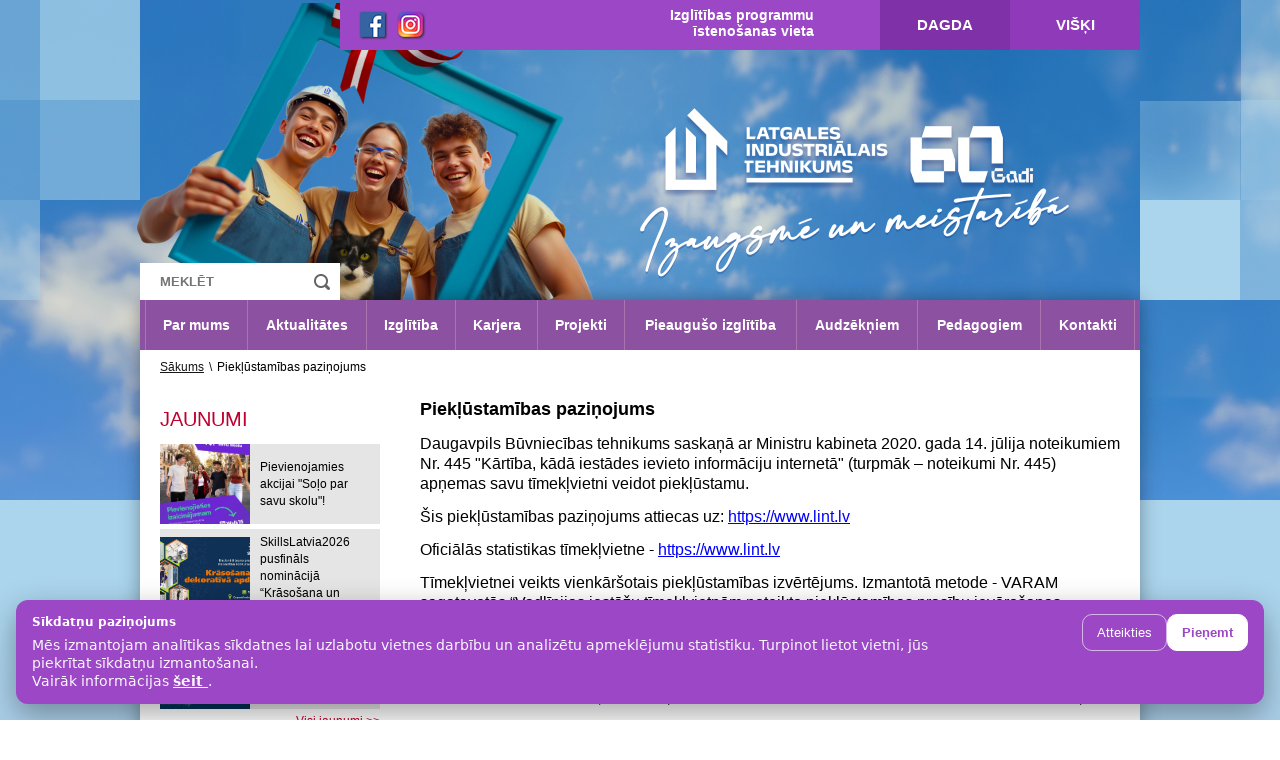

--- FILE ---
content_type: text/html; charset=UTF-8
request_url: https://www.lint.lv/lv/Pieklustamibas-pazinojums/1/1553/
body_size: 10803
content:
<!doctype html>
<!--[if !IE]> -->
<!--<link type="text/css" rel="stylesheet" href="/css/style.css">-->
<link rel="stylesheet" href="/css/style.css?ver=123" type="text/css" />
<link rel="stylesheet" href="/css/lintlv-popup.css" type="text/css" />
<!-- <![endif]-->
<head>
    
<title>  Piekļūstamības paziņojums -  Latgales Industriālais tehnikums</title>
<META name="KEYWORDS" content=""/>
<META name="TITLE" content="  Piekļūstamības paziņojums -  Latgales Industriālais tehnikums"/>
<META name="DESCRIPTION" content=""/>
    <meta http-equiv="Content-Language" content="lv"/>
    <meta charset="utf-8">
    
    <link rel="stylesheet" href="https://cdnjs.cloudflare.com/ajax/libs/font-awesome/4.7.0/css/font-awesome.min.css">
    <link rel="icon" type="image/png" href="/favicon.ico">
    <!--<link href="/css/style.css?v=10" rel="stylesheet"  type="text/css">-->
<link rel="stylesheet" href="/css/style.1768480123.css" type="text/css" />

<link rel="stylesheet" type="text/css" href="/css/barousel.css?v=10" />
<link rel="stylesheet" href="/css/owl.carousel.css?v=10">
<script src="/js/jquery-1.11.0.js"></script>
<script src="/js/jquery.barousel.min.js" type="text/javascript"></script>
<script src="/js/owl.carousel.js"></script>
<script type="text/javascript" src="/js/mainanim.js"></script>

<link rel="stylesheet" href="/fancybox/jquery.fancybox.css">
<script type="text/javascript" src="/fancybox/jquery.fancybox.js"></script>
<script type="text/javascript" src="/fancybox/jquery.mousewheel-3.0.6.pack.js"></script>


 
<script type="text/javascript">
    $(".fancybox").fancybox({
        'transitionIn'	:	'none',
        'transitionOut'	:	'none',
        'speedIn'		:	0,
        'speedOut'		:	0,
        'overlayShow'	:	true,
        'cyclic'		:	true,
        'prevEffect' : 'none',
        'nextEffect' : 'none',
        'openEffect' : 'elastic',
        'closeEffect' : 'elastic'
    });
    $(document).ready(function() {
        $(".fancyboxIframe").fancybox({
            maxWidth	: 900,
            maxHeight	: 600,
            fitToView	: false,
            width		: '90%',
            height		: '90%',
            autoSize	: false,
            closeClick	: false,
            openEffect	: 'none',
            closeEffect	: 'none',
            iframe: {
                scrolling : 'auto',
                preload   : true
            }
        });
		
    $(".example2").fancybox({
        'transitionIn': 'none',
        'transitionOut': 'none',
        'speedIn': 0,
        'speedOut': 0,
        'overlayShow': true,
        'cyclic': true,
        'prevEffect': 'none',
        'nextEffect': 'none',
        'openEffect': 'elastic',
        'closeEffect': 'elastic'
    });

    $("img").removeClass("example2");

    });
    $.fn.scrollTo = function( target, options, callback ){
        if(typeof options == 'function' && arguments.length == 2){ callback = options; options = target; }
        var settings = $.extend({
            scrollTarget  : target,
            offsetTop     : 50,
            duration      : 500,
            easing        : 'swing'
        }, options);
        return this.each(function(){
            var scrollPane = $(this);
            var scrollTarget = (typeof settings.scrollTarget == "number") ? settings.scrollTarget : $(settings.scrollTarget);
            var scrollY = (typeof scrollTarget == "number") ? scrollTarget : scrollTarget.offset().top + scrollPane.scrollTop() - parseInt(settings.offsetTop);
            scrollPane.animate({scrollTop : scrollY }, parseInt(settings.duration), settings.easing, function(){
                if (typeof callback == 'function') { callback.call(this); }
            });
        });
    }
	
</script>
    
    <!-- Google DBT analytics -->
    <script>
        (function (i, s, o, g, r, a, m) {
            i['GoogleAnalyticsObject'] = r;
            i[r] = i[r] || function () {
                    (i[r].q = i[r].q || []).push(arguments)
                }, i[r].l = 1 * new Date();
            a = s.createElement(o),
                m = s.getElementsByTagName(o)[0];
            a.async = 1;
            a.src = g;
            m.parentNode.insertBefore(a, m)
        })(window, document, 'script', 'https://www.google-analytics.com/analytics.js', 'ga');

        ga('create', 'UA-99091411-1', 'auto');
        ga('send', 'pageview');

    </script>
    
    
    
    <!-- Google tag (gtag.js) lint analytics 1 -->
        <script async src="https://www.googletagmanager.com/gtag/js?id=G-1F1SMPR8P6"></script>
        <script>
          window.dataLayer = window.dataLayer || [];
          function gtag(){dataLayer.push(arguments);}
          gtag('js', new Date());
        
          gtag('config', 'G-1F1SMPR8P6');
        </script>
    
    
    <!-- Google Tag Manager -->
    <script>(function(w,d,s,l,i){w[l]=w[l]||[];w[l].push({'gtm.start':
    new Date().getTime(),event:'gtm.js'});var f=d.getElementsByTagName(s)[0],
    j=d.createElement(s),dl=l!='dataLayer'?'&l='+l:'';j.async=true;j.src=
    'https://www.googletagmanager.com/gtm.js?id='+i+dl;f.parentNode.insertBefore(j,f);
    })(window,document,'script','dataLayer','GTM-P3NQ2XHQ');</script>
<!-- End Google Tag Manager -->




    
    
    
    
    
    
     <script src="cssRefresh.js"></script> 
    
    
    
    <script>
// Set the date we're counting down to
var countDownDate = new Date("Dec 24, 2021").getTime();

// Update the count down every 1 second
var x = setInterval(function() {

  // Get today's date and time
  var now = new Date().getTime();
    
  // Find the distance between now and the count down date
  var distance = countDownDate - now;
    
  // Time calculations for days, hours, minutes and seconds
  var days = Math.floor(distance / (1000 * 60 * 60 * 24));
  var hours = Math.floor((distance % (1000 * 60 * 60 * 24)) / (1000 * 60 * 60));
  var minutes = Math.floor((distance % (1000 * 60 * 60)) / (1000 * 60));
  var seconds = Math.floor((distance % (1000 * 60)) / 1000);
    
  // Output the result in an element with c="demo"
  document.getElementById("demo").innerHTML = "Līdz 1. semestra beigām ir palikusi " + days + " diena ";
    
  // If the count down is over, write some text 
  if (distance < 0) {
    clearInterval(x);
    document.getElementById("demo").innerHTML = "1. semestra beigas";
  }
}, 1000);
</script>
    
</head>

<body>
    <!-- Google Tag Manager (noscript) -->
    <noscript><iframe src="https://www.googletagmanager.com/ns.html?id=GTM-P3NQ2XHQ"
    height="0" width="0" style="display:none;visibility:hidden"></iframe></noscript>
    <!-- End Google Tag Manager (noscript) -->
    
    <!--MAIN SLIDER START-->
    <div class="head-bg" style="background-image:url(/userfiles/LIT_ban.png);">
        <div class="slider-overlay"></div>
    </div>
    <!--MAIN SLIDER END-->
    <div class="main-block">
    <!--MAIN CONTAINER START-->
    <div class="main-container">
        <!--HEADER START-->
        <header class="header">
            <div class="container">
                <!--<a href="/lv"><img src="/images/logo.png" class="logo" alt="Latgales Industriālais tehnikums"/></a>-->
                
                
                
                
             
                <div class="topbar">
                   <!-- <div class="languages">
                                        <a href="/lv/Pieklustamibas-pazinojums" title="Latviski" class="active">LV</a>
                
                    </div>-->
                    
                    <div id="google_translate_element"></div>

                    

<script type="text/javascript">
function googleTranslateElementInit() {
  new google.translate.TranslateElement({pageLanguage: 'lv',includedLanguages: 'lv,en,fr,el,et,is,it,lt,mt,pl,pt,sk,fi,es,tr,de,ka,uk,kk,ro', layout: google.translate.TranslateElement.InlineLayout.SIMPLE}, 'google_translate_element');
}
</script>

<script type="text/javascript" src="//translate.google.com/translate_a/element.js?cb=googleTranslateElementInit"></script>
                    
                    
                    
                    
                    <div class="social_network">
                        <a href="https://www.facebook.com/latgalesindustrialaistehnikums" target="_blank"><img src="/images/facebook_small.png" alt="facebook_LIT"></a>
                        <a href="https://instagram.com/latgalesindustrialaistehnikums" target="_blank"><img src="/images/instagram_small.png" alt="instagram_LIT"></a>
                        <!--<a href="https://www.tiktok.com/@lit_tehnikums" target="_blank"><img src="/images/tiktok_small.png" alt="tiktok_LIT"></a>
                        
                        
                         <a href="https://twitter.com/DBTehnikums/" target="_blank"><img src="/images/twitter_small.png" alt="twitter_DBT"></a> -->
                    </div>
                    <div class="topbar-nav">
                        <span>Izglītības programmu<br>īstenošanas vieta</span>
                                    <a href="/lv/Dagda" title="Dagda">Dagda</a>
                    <a href="/lv/Viski" title="Višķi">Višķi</a>
                            </div>
                    
                </div>
                
                 <a class="activeframe" href="https://www.lint.lv/"></a>
              <!-- <img src="/images/dbt2.png" class="dbt" alt="dbt.lv"/>  //DBT texta josla -->
                <search class="search">
                                        <form method="GET" action="/lv/Meklesana/" style="margin:0;padding:0;">
                        <input type="text" placeholder="MEKLĒT" name="ss" value="">
                        <input type="submit" value="">
                    </form>
                </search>
            </div>
        </header>
        
        
     
        
        
        
        <!-- Messenger Chat Plugin Code -->
    <div id="fb-root"></div>
      <script>
        window.fbAsyncInit = function() {
          FB.init({
            xfbml            : true,
            version          : 'v10.0'
          });
        };

        (function(d, s, id) {
          var js, fjs = d.getElementsByTagName(s)[0];
          if (d.getElementById(id)) return;
          js = d.createElement(s); js.id = id;
          js.src = 'https://connect.facebook.net/lv_LV/sdk/xfbml.customerchat.js';
          fjs.parentNode.insertBefore(js, fjs);
        }(document, 'script', 'facebook-jssdk'));
      </script>

      <!-- Your Chat Plugin code -->
      <div class="fb-customerchat"
        attribution="biz_inbox"
        page_id="1397966907196025">
      </div>
        
        
        
        
        <!--HEADER END-->
        <!--CONTENT START-->
        <main class="content-block">
            
            <div class="container">
                <!--        	<div class="add-order"><a href="/lv/absolventu-forma2">Elektroniskā pieteikuma anketa Absolventu vakaram</a></div>
          
            
            <a class="sideButton1" href="https://www.lint.lv/lv/Uznemsana">UZŅEMŠANA 2021</a>
            
            <a class="sideButton2" href="https://dbt.ilearn.lv/login/index.php">E-vide</a>
            
              -->
            
              <nav class="main-navigation">
                    <ul>
                                       <li><a href="/lv/Par_mums" title="Par mums">Par mums</a></li>
                       <li><a href="/lv/Aktualitates" title="Aktualitātes">Aktualitātes</a></li>
                       <li><a href="/lv/Izglitiba" title="Izglītība">Izglītība</a></li>
                       <li><a href="/lv/Karjera" title="Karjera">Karjera</a></li>
                       <li><a href="/lv/Projekti" title="Projekti">Projekti</a></li>
                       <li><a href="/lv/Pieauguso-izglitiba" title="Pieaugušo izglītība">Pieaugušo izglītība</a></li>
                       <li><a href="/lv/Audzekniem" title="Audzēkņiem">Audzēkņiem</a></li>
                       <li><a href="/lv/Pedagogiem" title="Pedagogiem">Pedagogiem</a></li>
                       <li><a href="/lv/Kontakti" title="Kontakti">Kontakti</a></li>
                            </ul>
                </nav>
   <!--       <a href="https://stars.gov.lv">    
           <marquee bgcolor="#e20b0b" scrolldelay="50" truespeed style="
    height: 40px;
    color: white;
    font-size: 26px;
    text-decoration: double;
    padding-top: 5px;
    background: rgb(134, 24, 24);
" class="marguee"
>MĀCĪBAS NODARBINĀTAJIEM! PIESAKIES LĪDZ 12. JANVĀRIM PLATFORMĀ stars.gov.lv </marquee> </a>
-->
            
          <!--      <nav class="main-navigation">
                    <ul>
                                       <li><a href="/lv/Par_mums" title="Par mums">Par mums</a></li>
                       <li><a href="/lv/Aktualitates" title="Aktualitātes">Aktualitātes</a></li>
                       <li><a href="/lv/Izglitiba" title="Izglītība">Izglītība</a></li>
                       <li><a href="/lv/Karjera" title="Karjera">Karjera</a></li>
                       <li><a href="/lv/Projekti" title="Projekti">Projekti</a></li>
                       <li><a href="/lv/Pieauguso-izglitiba" title="Pieaugušo izglītība">Pieaugušo izglītība</a></li>
                       <li><a href="/lv/Audzekniem" title="Audzēkņiem">Audzēkņiem</a></li>
                       <li><a href="/lv/Pedagogiem" title="Pedagogiem">Pedagogiem</a></li>
                       <li><a href="/lv/Kontakti" title="Kontakti">Kontakti</a></li>
                            </ul>
                </nav>
            <a href="https://www.lint.lv/lv/Uznemsana/">    
           <marquee bgcolor="#e20b0b" scrolldelay="50" truespeed style="
    height: 40px;
    color: white;
    font-size: 26px;
    text-decoration: double;
    padding-top: 5px;
    background: rgb(134, 24, 24);
" class="marguee"
>Nāc mācīties Latgales Industriālajā tehnikumā!</marquee> </a>



<div class="uznemsana">
                  <p id="demo"></p>
                    
                </div> -->


<!--<a href="https://www.lint.lv/lv/Jaunumi/1/3937/Papilduznemsana">    
           <marquee bgcolor="#e20b0b" scrolldelay="50" truespeed style="
    height: 40px;
    color: white;
    font-size: 26px;
    text-decoration: double;
    padding-top: 5px;
    background: rgb(134, 24, 24);
" class="marguee"
>PAPILDUZŅEMŠANA 2025./2026.m.g. līdz 30. septembrim. Vairāk informācijas -> SPIED ŠEIT!</marquee> </a> -->
                
                <div class="content-wrapper">
                    <!--TARGET START-->
<div class="target">
    <a href="/lv/Sakums" title="Sākums">Sākums</a>
       <span>\</span>  Piekļūstamības paziņojums    </div>
<!--TARGET END-->


<!--LEFT col START-->
<div class="left-ncol">
    <div class="left-nav">
            </div>
    <div class="left-column [ news-block ]">
    <div class="title"><a href="https://www.lint.lv/lv/Jaunumi">Jaunumi</a></div>
<div class="list">

    
        <a href="/lv/Jaunumi/1/4156/Pievienojamies-akcijai-&quot;Solo-par-savu-skolu&quot;!" class="box">
            <div class="photo" style="background-image: url(/userfiles/cf68126b52873f53cf17e4aebc1759b9.jpg)"></div>
            <span class="text">
                Pievienojamies akcijai &quot;Soļo par savu skolu&quot;!            </span>
        </a>
        
        <a href="/lv/Jaunumi/1/4152/SkillsLatvia2026-pusfinals-nominacija-“Krasosana-un-dekorativa-apdare”" class="box">
            <div class="photo" style="background-image: url(/userfiles/b6b582d60e6ed988575e9914d94a3d80.jpg)"></div>
            <span class="text">
                SkillsLatvia2026 pusfināls nominācijā “Krāsošana un dekoratīvā apdare”            </span>
        </a>
        
        <a href="/lv/Jaunumi/1/4150/Konkursa-Skills-Latvia-2026-pusfinali" class="box">
            <div class="photo" style="background-image: url(/userfiles/1b0a340fd70c0740e2c6eb3661da4eb9.jpg)"></div>
            <span class="text">
                Konkursa Skills Latvia 2026 pusfināli            </span>
        </a>
        
</div>
<div class="link-wrapper">
        <a href="/lv/Jaunumi" class="link">Visi jaunumi >></a>
</div>    </div>
    <div id="video-photo-block" class="left-column [ video-photo-block ]">

    <script src="/js/jquery-ui.js"></script>

    <script>
        $(function(){
            $("#video-photo-block").tabs();
        });
    </script>

    <ul class="tabs-nav">
        <!-- <li>
            <a href="#video-block" class="title">Video</a>
        </li> -->
        <li>
            <a href="#photo-block" class="title" href="www.lint.lv/lv/Galerijas">Foto</a>
        </li>
    </ul>
    <!-- <div id="video-block" class="video-block">
        <div class="list">
            <a href="#" class="box">
                <div class="photo" style="background-image: url(/userfiles/61b48ea7efaab27f5b48d675b5ac995c.JPG)"></div>
                <span class="text">
                    Random text here...
                </span>
            </a>
            <a href="#" class="box">
                <div class="photo" style="background-image: url(/userfiles/61b48ea7efaab27f5b48d675b5ac995c.JPG)"></div>
                <span class="text">
                    Random text here...
                    <br>
                    Random text here...
                </span>
            </a>
            <a href="#" class="box">
                <div class="photo" style="background-image: url(/userfiles/61b48ea7efaab27f5b48d675b5ac995c.JPG)"></div>
                <span class="text">
                    Random text here...
                    <br>
                    Random text here...
                    <br>
                    Random text here...
                </span>
            </a>
        </div>
        <div class="link-wrapper">
            <a href="#" class="link">Video arhīvs >></a>
        </div>
    </div> -->
    <div id="photo-block" class="photo-block">
        <a href="https://www.lint.lv/lv/Galerijas"></a>
        <div class="list">

                            
                <a href="/lv/Galerijas/Filma-Janvaris---2023_01_30/" class="box">
                    <div class="photo" style="background-image: url(/userfiles/gallery/small/0ae29e705ef07731315c7e7473e3305a.jpg)"></div>
                    <span class="text">Filma Janvāris - 2023.01.30</span>
                </a>

                                
                <a href="/lv/Galerijas/Ekskursija-uz-Rigas-Motormuzeju-Skolas-somas-ietva/" class="box">
                    <div class="photo" style="background-image: url(/userfiles/gallery/small/ea4e9fbd523c6b4addd280c3912b9688.JPG)"></div>
                    <span class="text">Ekskursija uz Rīgas Motormuzeju Skolas somas ietvaros - 2020.09.30</span>
                </a>

                                
                <a href="/lv/Galerijas/Gates-apmacibas-automehanikiem---2024_02_08/" class="box">
                    <div class="photo" style="background-image: url(/userfiles/gallery/small/7d92d25951f51474719598f02b0d4ab4.jpg)"></div>
                    <span class="text">Gates apmācības automehāniķiem - 2024.02.08</span>
                </a>

                
        </div>
        <div class="link-wrapper">
            <a href="/lv/Galerijas" class="link">Foto arhīvs >></a>
        </div>
    </div>
</div>
</div>
<!--LEFT col END-->
<!--INSIDE CONTENT START-->
<div class="inside-content">
    <div class="short-article">
        <a href="/lv/Pieklustamibas-pazinojums/1/1553/" title="" class="short-new-title"><h2></h2></a>
        <p>
        <h2><strong><span style="font-size: large;"><span style="font-family: Arial;">Piekļūstamības paziņojums</span></span></strong></h2>
<p><span style="font-size: medium;"><span style="font-family: Arial;">     <span id="a11y-institution">Daugavpils Būvniecības tehnikums</span> saskaņā ar Ministru kabineta 2020. gada 14. jūlija     noteikumiem Nr. 445 &quot;Kārtība, kādā iestādes ievieto informāciju internetā&quot; (turpmāk &ndash; noteikumi Nr. 445) apņemas savu <span class="a11y-type">tīmekļvietni</span> veidot piekļūstamu.  </span></span></p>
<p><span style="font-size: medium;"><span style="font-family: Arial;">     &Scaron;is piekļūstamības paziņojums attiecas uz:&nbsp;</span></span><a href="https://www.dbt.lv" style="font-family: Arial; font-size: medium;"><span style="color: rgb(0, 0, 255);">https://www.lint.lv</span></a></p>
<p><span style="font-size: medium;"><span style="font-family: Arial;">     <span id="a11y-web-name">Oficiālās statistikas tīmekļvietne</span> - <a href="https://www.dbt.lv"><span style="color: rgb(0, 0, 255);">https://www.lint.lv</span></a></span></span></p>
<p><span style="font-size: medium;"><span style="font-family: Arial;">     <span class="a11y-type">Tīmekļvietnei</span> veikts <span id="a11y-evaluation-type">vienkār&scaron;otais piekļūstamības izvērtējums</span>. Izmantotā metode - <span id="a11y-method">VARAM sagatavotās &ldquo;Vadlīnijas iestāžu tīmekļvietnēm noteikto piekļūstamības prasību ievēro&scaron;anas ietekmes izvērtē&scaron;anai un nesamērīgā sloga pamato&scaron;anai&rdquo;</span>. </span></span></p>
<h3><span style="font-size: large;"><span style="font-family: Arial;">Cik piekļūstama ir &scaron;ī <span class="a11y-type">tīmekļvietne</span>?</span></span></h3>
<p><a href="https://www.lint.lv" target="_blank"><span style="color: rgb(0, 0, 255);"><span style="font-size: medium;"><span style="font-family: Arial;">Oficiālās statistikas tīmekļvietne</span></span></span></a><span style="font-size: medium;"><span style="font-family: Arial;"> <span id="a11y-evaluation-fits">daļēji atbilst noteikumiem Nr. 445</span> turpmāk minēto iemeslu dēļ. </span></span></p>
<h4><span style="font-size: large;"><span style="font-family: Arial;">Neatbilstība prasībām, kas minētas noteikumos Nr. 445</span></span></h4>
<ul id="a11y-non-compliance-list">
    <li style="box-sizing: inherit; margin: 0px 0px 8px; padding: 0px; border: 0px; font: inherit; vertical-align: baseline; position: relative;"><span style="font-size: medium;"><span style="font-family: Arial;">Dažiem attēliem trūkst alternatīvie teksti, līdz ar to cilvēki, kas izmanto ekrānlasītāju nevar piekļūt infomācijai.</span></span></li>
    <li style="box-sizing: inherit; margin: 0px 0px 8px; padding: 0px; border: 0px; font: inherit; vertical-align: baseline; position: relative;"><span style="font-size: medium;"><span style="font-family: Arial;">Tīmekļvietnes strukturējumā nav uzskaitīti visi virsraksti.</span></span></li>
    <li style="box-sizing: inherit; margin: 0px 0px 8px; padding: 0px; border: 0px; font: inherit; vertical-align: baseline; position: relative;"><span style="font-size: medium;">teksta izmēru tālummaiņā lielāki kļūst arī attēli un citi vizuālie elementi. Visi teksta bloki ir redzami, bet nav brīvi lasām. Tīmekļvietnes aktīvie elementi nav fokusēti.</span></li>
    <li style="box-sizing: inherit; margin: 0px 0px 8px; padding: 0px; border: 0px; font: inherit; vertical-align: baseline; position: relative;"><span style="font-size: medium;"><span style="font-family: Arial;">Ne visam video saturam ir pievienoti subtitri.</span></span></li>
    <p></p>
</ul>
<p><span style="font-size: medium;"><span style="font-family: Arial;">     &Scaron;ī <span class="a11y-type">tīmekļvietne</span> pēdējo reizi tika izvērtēta 16<span id="a11y-evaluation-date">.04.2024</span>. Izvērtē&scaron;anu veica Agris Gruntmanis.</span></span></p>
<p><span style="font-size: medium;"><span style="font-family: Arial;">     Izvērtējumu apliecino&scaron;s dokuments:&nbsp;<a href="/upload/protokols.pdf"><span style="color: rgb(0, 0, 255);">Piekļūstamības izvērtē&scaron;anas protokols</span></a></span></span></p>
<h3><span style="font-size: large;"><span style="font-family: Arial;">Piekļūstamības alternatīvas</span></span></h3>
<p><span style="font-size: medium;"><span style="font-family: Arial;">     <span id="a11y-alternatives"> Lai saņemtu saturu, kas &scaron;obrīd nav piekļūstams, citā formātā, piedāvājam turpmāk varat sazināties ar mums: </span></span></span></p>
<p><span style="font-size: medium;"><span style="font-family: Arial;"><span id="a11y-alternatives">tel.: +371&nbsp;</span></span><span style="font-family: Arial, sans-serif; text-align: center;">65446296,</span></span></p>
<p><span style="font-size: medium;"><span style="font-family: Arial, sans-serif; text-align: center;"> e-pasts:&nbsp;<a href="mailto:dbt@dbt.lv">lint@lint.lv</a></span></span></p>
<h3><span style="font-size: large;"><span style="font-family: Arial;">Atsauksmēm un saziņai</span></span></h3>
<p><span style="font-size: medium;"><span style="font-family: Arial;">     Mēs nepārtraukti cen&scaron;amies uzlabot &scaron;īs <span class="a11y-type">tīmekļvietnes</span> piekļūstamību. </span></span></p>
<p><span style="font-size: medium;"><span style="font-family: Arial;">     Ja Jūs konstatējat kādas problēmas vai nepilnības, kas nav minētas &scaron;ajā paziņojumā vai vēlaties saņemt nepiekļūstamo saturu citā formātā, sazinieties ar mums: </span></span></p>
<p><span style="font-size: medium;"><span style="font-family: Arial;">     E-pastā: </span></span><span id="a11y-mail"><span style="font-size: medium;"><span style="font-family: Arial;"><a href="mailto:lint@lint.lv">lint@lint.lv</a></span></span></span></p>
<p><span style="font-size: medium;"><span style="font-family: Arial;">     Zvaniet:&nbsp;</span></span><span style="font-size: medium; font-family: Arial;"><span id="a11y-alternatives">+371&nbsp;</span></span><span style="font-size: medium; font-family: Arial, sans-serif; text-align: center;">65446296</span></p>
<p><span style="font-size: medium;"><span style="font-family: Arial;">     <span id="a11y-other-contacts">Adrese: Jātnieku iela 87, Daugavpils, LV-5410</span></span></span></p>
<p><span style="font-size: medium;"><span style="font-family: Arial;">     Mēs izskatīsim Jūsu pieprasījumu un sniegsim atbildi <span id="a11y-time">7 dienu laikā</span>. </span></span></p>
<h3><span style="font-size: large;"><span style="font-family: Arial;">Sūdzību iesnieg&scaron;ana</span></span></h3>
<p><span style="font-size: medium;"><span style="font-family: Arial;">     Pārraugo&scaron;ajā iestādē atbildīgais ir datortīklu un datorsistēmu administrators Jans Lapkovskis, jans.lapkovskis@lint.lv,&nbsp;</span></span><span style="font-size: medium; font-family: Arial;"><span id="a11y-alternatives">+371 25988694</span></span><span style="font-size: medium; font-family: Arial, sans-serif; text-align: center;">,&nbsp;</span></p>
<p><span style="font-size: medium;"><span style="font-family: Arial;">     Ja neesam atbilsto&scaron;i reaģēju&scaron;i uz Jūsu iesniegumu vai sūdzību par <span class="a11y-type">tīmekļvietnes</span> satura piekļūstamību, Jums ir iespēja iesniegt sūdzību Latvijas Republikas Tiesībsargam: </span></span></p>
<p><span style="font-size: medium;"><span style="font-family: Arial;">Tiesībsarga birojs: Baznīcas iela 25 Rīgā, LV-1010</span></span></p>
<p><span style="font-size: medium;"><span style="font-family: Arial;">Tālrunis: </span></span><a href="tel:+37167686768"><span style="font-size: medium;"><span style="font-family: Arial;">+37167686768</span></span></a></p>
<p><span style="font-size: medium;"><span style="font-family: Arial;">E-pasts: </span></span><a href="mailto:tiesibsargs@tiesibsargs.lv"><span style="font-size: medium;"><span style="font-family: Arial;">tiesibsargs@tiesibsargs.lv</span></span></a></p>
<p><a href="https://www.tiesibsargs.lv/lv/pages/kontaktinformacija" target="_blank"><span style="font-size: medium;"><span style="font-family: Arial;">https://www.tiesibsargs.lv/lv/pages/kontaktinformacija</span></span></a></p>
<h3><span style="font-size: large;"><span style="font-family: Arial;">Ziņas par paziņojuma sagatavo&scaron;anu</span></span></h3>
<p><span style="font-size: medium;"><span style="font-family: Arial;">     &Scaron;is paziņojums pirmo reizi tika sagatavots <span id="a11y-first-notify">28.12.2020<br type="_moz" />
</span></span></span></p>
<p><span style="font-size: medium;"><span style="font-family: Arial;">&Scaron;is paziņojums atkārtoti tika sagatavos 16.04.2024</span></span></p>
<p><span style="font-size: medium;"><span style="font-family: Arial;">     &Scaron;o paziņojumu apstiprināja Ināra Ostrovska, Latgales Industriālais tehnikums<span id="a11y-approved-by-jobtitle">&nbsp;direktors</span>.</span></span></p>
<div id="hc_extension_bkgnd" style="position: fixed; inset: 0px; z-index: -1999999999; display: none; background: none 0% 0% / auto repeat scroll padding-box border-box rgb(255, 255, 255);"></div>
<span id="hc_extension_svg_filters" hidden=""><svg xmlns="http://www.w3.org/2000/svg" version="1.1"><defs><filter x="0" y="0" width="99999" height="99999" id="hc_extension_off"><fecomponenttransfer><fefuncr type="table" tablevalues=""></fefuncr><fefuncg type="table" tablevalues=""></fefuncg><fefuncb type="table" tablevalues=""></fefuncb></fecomponenttransfer></filter><filter x="0" y="0" width="99999" height="99999" id="hc_extension_highcontrast"><fecomponenttransfer><fefuncr type="gamma" exponent="3.0"></fefuncr><fefuncg type="gamma" exponent="3.0"></fefuncg><fefuncb type="gamma" exponent="3.0"></fefuncb></fecomponenttransfer></filter><filter x="0" y="0" width="99999" height="99999" id="hc_extension_highcontrast_back"><fecomponenttransfer><fefuncr type="gamma" exponent="0.33"></fefuncr><fefuncg type="gamma" exponent="0.33"></fefuncg><fefuncb type="gamma" exponent="0.33"></fefuncb></fecomponenttransfer></filter><filter x="0" y="0" width="99999" height="99999" id="hc_extension_grayscale"><fecolormatrix type="matrix" values="0.2126 0.7152 0.0722 0 0 0.2126 0.7152 0.0722 0 0 0.2126 0.7152 0.0722 0 0 0 0 0 1 0"></fecolormatrix><fecomponenttransfer><fefuncr type="gamma" exponent="3"></fefuncr><fefuncg type="gamma" exponent="3"></fefuncg><fefuncb type="gamma" exponent="3"></fefuncb></fecomponenttransfer></filter><filter x="0" y="0" width="99999" height="99999" id="hc_extension_grayscale_back"><fecomponenttransfer><fefuncr type="gamma" exponent="0.33"></fefuncr><fefuncg type="gamma" exponent="0.33"></fefuncg><fefuncb type="gamma" exponent="0.33"></fefuncb></fecomponenttransfer></filter><filter x="0" y="0" width="99999" height="99999" id="hc_extension_invert"><fecomponenttransfer><fefuncr type="gamma" amplitude="-1" exponent="3" offset="1"></fefuncr><fefuncg type="gamma" amplitude="-1" exponent="3" offset="1"></fefuncg><fefuncb type="gamma" amplitude="-1" exponent="3" offset="1"></fefuncb></fecomponenttransfer></filter><filter x="0" y="0" width="99999" height="99999" id="hc_extension_invert_back"><fecomponenttransfer><fefuncr type="table" tablevalues=""></fefuncr><fefuncg type="table" tablevalues=""></fefuncg><fefuncb type="table" tablevalues=""></fefuncb></fecomponenttransfer><fecomponenttransfer><fefuncr type="gamma" exponent="1.7"></fefuncr><fefuncg type="gamma" exponent="1.7"></fefuncg><fefuncb type="gamma" exponent="1.7"></fefuncb></fecomponenttransfer></filter><filter x="0" y="0" width="99999" height="99999" id="hc_extension_invert_grayscale"><fecolormatrix type="matrix" values="0.2126 0.7152 0.0722 0 0 0.2126 0.7152 0.0722 0 0 0.2126 0.7152 0.0722 0 0 0 0 0 1 0"></fecolormatrix><fecomponenttransfer><fefuncr type="gamma" amplitude="-1" exponent="3" offset="1"></fefuncr><fefuncg type="gamma" amplitude="-1" exponent="3" offset="1"></fefuncg><fefuncb type="gamma" amplitude="-1" exponent="3" offset="1"></fefuncb></fecomponenttransfer></filter><filter x="0" y="0" width="99999" height="99999" id="hc_extension_yellow_on_black"><fecomponenttransfer><fefuncr type="gamma" amplitude="-1" exponent="3" offset="1"></fefuncr><fefuncg type="gamma" amplitude="-1" exponent="3" offset="1"></fefuncg><fefuncb type="gamma" amplitude="-1" exponent="3" offset="1"></fefuncb></fecomponenttransfer><fecolormatrix type="matrix" values="0.3 0.5 0.2 0 0 0.3 0.5 0.2 0 0 0 0 0 0 0 0 0 0 1 0"></fecolormatrix></filter><filter x="0" y="0" width="99999" height="99999" id="hc_extension_yellow_on_black_back"><fecomponenttransfer><fefuncr type="table" tablevalues=""></fefuncr><fefuncg type="table" tablevalues=""></fefuncg><fefuncb type="table" tablevalues=""></fefuncb></fecomponenttransfer><fecomponenttransfer><fefuncr type="gamma" exponent="0.33"></fefuncr><fefuncg type="gamma" exponent="0.33"></fefuncg><fefuncb type="gamma" exponent="0.33"></fefuncb></fecomponenttransfer></filter></defs></svg></span>    </p>
    <div class="clear"></div>
</div>

</div>
<!--INSIDE CONTENT END-->
                    <div class="clear"></div>
                    <!--PARTNERS START-->
<div class="partners-block">
    <div class="owl-carousel">
                <div>
            <a href="https://www.caparol.lv"><img src="/userfiles/68a563723eef7deae3d359dc7f65c484.jpg" alt="Caparol"/></a>
        </div>
                <div>
            <a href="https://www.knauf.lv"><img src="/userfiles/57ae9a7ce7cd7f90e03dc890ca212a88.jpg" alt="Knauf"/></a>
        </div>
                <div>
            <a href="https://www.masoc.lv"><img src="/userfiles/b2bfb4118a394cd96b6abb3ab32bf289.jpg" alt="Masoc"/></a>
        </div>
                <div>
            <a href="https://www.izm.gov.lv/lv/"><img src="/userfiles/f40e7212396fb414ed026108d930eab1.jpg" alt="IZM"/></a>
        </div>
                <div>
            <a href="https://latvijas-buvnieku-asociacija.lv"><img src="/userfiles/28174c8274c219ccfb3114f954b349c1.jpg" alt="LBA"/></a>
        </div>
                <div>
            <a href="https://lddk.lv"><img src="/userfiles/43c405b514d53541320d0fe18b9e52c7.jpg" alt="LDDK"/></a>
        </div>
                <div>
            <a href="https://www.sakret.lv"><img src="/userfiles/b18acb88db88e27d45f92cf5a34cead4.jpg" alt="Sakret"/></a>
        </div>
                <div>
            <a href="https://www.prakse.lv"><img src="/userfiles/0c05a61ea6741c2494ac012798160ac2.jpg" alt="Prakse"/></a>
        </div>
                <div>
            <a href="https://ltrta.lv"><img src="/userfiles/0823c38f6ee35cd152d07fd96d449ed8.png" alt="LTRTA"/></a>
        </div>
                <div>
            <a href="https://www.visc.gov.lv/lv"><img src="/userfiles/d4e95c5e4c58f331a47ef92e3afe2e4c.jpg" alt="VISC"/></a>
        </div>
                <div>
            <a href="https://www.ikvd.gov.lv"><img src="/userfiles/cf7b3ed923ca9cc01218ab8cbc61d629.jpg" alt="IKVD"/></a>
        </div>
                <div>
            <a href="https://www.du.lv"><img src="/userfiles/3ea93b90ccc76984cb9474228c03bd5c.jpg" alt="Daugavpils Universitāte"/></a>
        </div>
                <div>
            <a href="https://www.binders.lv"><img src="/userfiles/4370bd4cb85e220a369143fbf0adac89.jpg" alt="Binders"/></a>
        </div>
                <div>
            <a href="https://www.skontoprefab.lv"><img src="/userfiles/57d5f459a23579b20b928d300d8d86ea.jpg" alt="Skonto Prefab"/></a>
        </div>
                <div>
            <a href="https://buvinzenierusavieniba.lv"><img src="/userfiles/8b704dd93682b2905166f05c8b46a477.jpg" alt="Latvijas Būvinženieru Savienība"/></a>
        </div>
                <div>
            <a href="https://www.buvid.lv"><img src="/userfiles/cb3c2747598969809f856a51f30383c3.jpg" alt="Būvniecības industrijas digitalizācijas asociācija"/></a>
        </div>
                <div>
            <a href="https://www.osh.lv"><img src="/userfiles/1f5be00687bea078642c870cbd873bfd.jpg" alt="Darba drošības centrs"/></a>
        </div>
                <div>
            <a href="https://www.skontobuve.lv/lv/"><img src="/userfiles/e13b1516e1caf7902aae5ca7d69eb264.jpg" alt="Skonto Būve"/></a>
        </div>
                <div>
            <a href="https://www.cmb.lv"><img src="/userfiles/a4bbce715297d091f63cea3926f01a25.jpg" alt="Inženieru kompetences centrs"/></a>
        </div>
                <div>
            <a href="https://www.latarh.lv"><img src="/userfiles/41dda4fe4f180501dfbbbed82d0f486f.jpg" alt="Latvijas Arhitektu savienība"/></a>
        </div>
                <div>
            <a href="https://www.xtmbygg.com/lv/"><img src="/userfiles/34437b0163f604e329e8489f74a76b7b.jpg" alt="XTM"/></a>
        </div>
                <div>
            <a href="https://www.intrac.lv"><img src="/userfiles/53375be12753d1f53df5c8e3ccc8f2fb.jpg" alt="Intrac"/></a>
        </div>
                <div>
            <a href="https://intercars.lv"><img src="/userfiles/c54555b58c261311466fb6a506e004b0.jpg" alt="Intercars"/></a>
        </div>
                <div>
            <a href="https://www.jalatvia.lv"><img src="/userfiles/96ad6f23fd8e1f7d012e051d5aa506e6.jpg" alt="JA Latvia"/></a>
        </div>
            </div>
</div>
<!--PARTNERS END-->
                </div>
            </div>
        </main>
        <!--CONTENT END-->
    </div>
    <!--MAIN CONTAINER END-->
    
    
     
    <footer>
        <!--FOOTER START-->
<div class="footer">
    <div class="footer-nav">
        <div class="container">
                        <div class="footer-nav-col">
            <a href="/lv/Par_mums" title="Par mums" class="foot-nav-title">Par mums</a>
            </div>                    <div class="footer-nav-col">
            <a href="/lv/Aktualitates" title="Aktualitātes" class="foot-nav-title">Aktualitātes</a>
            </div>                    <div class="footer-nav-col">
            <a href="/lv/Izglitiba" title="Izglītība" class="foot-nav-title">Izglītība</a>
            </div>                    <div class="footer-nav-col">
            <a href="/lv/Karjera" title="Karjera" class="foot-nav-title">Karjera</a>
            </div>                    <div class="footer-nav-col">
            <a href="/lv/Projekti" title="Projekti" class="foot-nav-title">Projekti</a>
            </div>                    <div class="footer-nav-col">
            <a href="/lv/Pieauguso-izglitiba" title="Pieaugušo izglītība" class="foot-nav-title">Pieaugušo izglītība</a>
            </div>                    <div class="footer-nav-col">
            <a href="/lv/Audzekniem" title="Audzēkņiem" class="foot-nav-title">Audzēkņiem</a>
            </div>                    <div class="footer-nav-col">
            <a href="/lv/Pedagogiem" title="Pedagogiem" class="foot-nav-title">Pedagogiem</a>
            </div>                    <div class="footer-nav-col">
            <a href="/lv/Kontakti" title="Kontakti" class="foot-nav-title">Kontakti</a>
            </div>                    <div class="footer-nav-col">
            <a href="/lv/Pieklustamibas-pazinojums" title="Piekļūstamības paziņojums" class="foot-nav-title">Piekļūstamības paziņojums</a>
            </div>                    <div class="footer-nav-col">
            <a href="/lv/PrivatumaPolitika" title="Privātuma politika" class="foot-nav-title">Privātuma politika</a>
            </div>                    <div class="clear"></div>
        </div>
    </div>
    <div class="sub-footer">
        <div class="container">
            <div class="copyrights">&copy; 2012 - 2026 Latgales Industriālais tehnikums | +371 65446296 | Jātnieku iela 87 | lint@lint.lv</div>
           <!-- <div class="esteriol">
                <a href="http://esteriol.com" target="_blank"><span>Izstrādāts Esteriol studijā</span><img src="/images/esteriol.png" alt="Esteriol studio"></a>
            </div>-->
            <div class="clear"></div>
        </div>
    </div>
</div>
<!--FOOTER END-->
    </footer>
    
</div>
<!-- Popup: HTML -->
<!-- <div id="lintlv-popup" class="lp-hidden" aria-hidden="true">
  <div class="lp-backdrop" data-lp-close></div>

  <div class="lp-dialog" role="dialog" aria-modal="true" aria-labelledby="lp-title" aria-describedby="lp-desc" tabindex="-1">
    <button class="lp-close" type="button" aria-label="Закрыть" data-lp-close>
      <span aria-hidden="true">&times;</span>
    </button>

    <div class="lp-content">
      <div class="lp-badge">lint.lv</div>
      <h2 id="lp-title">Test title</h2>
      <p id="lp-desc">Test text</p>
      <a class="lp-cta" href="https://www.lint.lv/lv/Jaunumi/1/3937/Papilduznemsana" rel="nofollow">test link</a>
    </div>
  </div>
</div>
<script src="/js/lintlv-popup.js" defer></script> -->
 <!-- <script>
    window.ENGINE_IM = window.ENGINE_IM || [];
    window.ENGINE_IM.push({
      type: 'increase',
      id: '3926409988072057001',
    });
  </script>
  <script src="https://cdn.24liveblog.com/engine/engage.js"></script> -->

  <div id="cookie-banner"
       style="position:fixed;left:16px;right:16px;bottom:16px;z-index:9999;
              background:#9b47c6;color:#fff;padding:14px 16px;border-radius:12px;
              box-shadow:0 10px 30px rgba(0,0,0,.35);
              font-family:system-ui,-apple-system,Segoe UI,Roboto,Arial,sans-serif;">
    <div style="display:flex;gap:14px;align-items:flex-start;justify-content:space-between;flex-wrap:wrap;">
      <div style="max-width:920px;line-height:1.35;">
        <div style="font-weight:700;margin-bottom:6px;">
          Sīkdatņu paziņojums
        </div>
        <div style="opacity:.95;font-size:14px;">
          Mēs izmantojam analītikas sīkdatnes lai uzlabotu vietnes darbību un analizētu apmeklējumu statistiku.
          Turpinot lietot vietni, jūs piekrītat sīkdatņu izmantošanai.
          <br>
          Vairāk informācijas
          <a href="https://www.lint.lv/lv/PrivatumaPolitika"
             target="_blank"
             rel="noopener noreferrer"
             style="color:#fff;text-decoration:underline;font-weight:600;">
            šeit
          </a>.
        </div>
      </div>

      <div style="display:flex;gap:10px;align-items:center;margin-left:auto;">
        <button type="button" data-cookie-choice="declined"
                style="background:transparent;
                       border:1px solid rgba(255,255,255,.6);
                       color:#fff;
                       padding:10px 14px;
                       border-radius:10px;
                       cursor:pointer;">
          Atteikties
        </button>

        <button type="button" data-cookie-choice="accepted"
                style="background:#fff;
                       border:1px solid #fff;
                       color:#9b47c6;
                       padding:10px 14px;
                       border-radius:10px;
                       cursor:pointer;
                       font-weight:600;">
          Pieņemt
        </button>
      </div>
    </div>
  </div>

  <script>
    (function () {
      const banner = document.getElementById('cookie-banner');
      if (!banner) return;

      function setCookie(name, value, days) {
        const d = new Date();
        d.setTime(d.getTime() + (days * 24 * 60 * 60 * 1000));
        const expires = "expires=" + d.toUTCString();
        const secure = (location.protocol === 'https:') ? '; Secure' : '';
        document.cookie = name + "=" + encodeURIComponent(value)
          + ";" + expires + "; path=/; SameSite=Lax" + secure;
      }

      banner.addEventListener('click', function (e) {
        const btn = e.target.closest('[data-cookie-choice]');
        if (!btn) return;

        setCookie('cookie_consent_lv', btn.dataset.cookieChoice, 365);
        banner.remove();
      });
    })();
  </script>
 
 
</body>
</html>


--- FILE ---
content_type: text/html; charset=UTF-8
request_url: https://www.lint.lv/css/style.1768480123.css
body_size: 9396
content:
<!doctype html>
<!--[if !IE]> -->
<!--<link type="text/css" rel="stylesheet" href="/css/style.css">-->
<link rel="stylesheet" href="/css/style.css?ver=123" type="text/css" />
<link rel="stylesheet" href="/css/lintlv-popup.css" type="text/css" />
<!-- <![endif]-->
<head>
    
<title> Sākums -  Latgales Industriālais tehnikums</title>
<META name="KEYWORDS" content=""/>
<META name="TITLE" content=" Sākums -  Latgales Industriālais tehnikums"/>
<META name="DESCRIPTION" content=""/>
    <meta http-equiv="Content-Language" content="lv"/>
    <meta charset="utf-8">
    
    <link rel="stylesheet" href="https://cdnjs.cloudflare.com/ajax/libs/font-awesome/4.7.0/css/font-awesome.min.css">
    <link rel="icon" type="image/png" href="/favicon.ico">
    <!--<link href="/css/style.css?v=10" rel="stylesheet"  type="text/css">-->
<link rel="stylesheet" href="/css/style.1768480123.css" type="text/css" />

<link rel="stylesheet" type="text/css" href="/css/barousel.css?v=10" />
<link rel="stylesheet" href="/css/owl.carousel.css?v=10">
<script src="/js/jquery-1.11.0.js"></script>
<script src="/js/jquery.barousel.min.js" type="text/javascript"></script>
<script src="/js/owl.carousel.js"></script>
<script type="text/javascript" src="/js/mainanim.js"></script>

<link rel="stylesheet" href="/fancybox/jquery.fancybox.css">
<script type="text/javascript" src="/fancybox/jquery.fancybox.js"></script>
<script type="text/javascript" src="/fancybox/jquery.mousewheel-3.0.6.pack.js"></script>


 
<script type="text/javascript">
    $(".fancybox").fancybox({
        'transitionIn'	:	'none',
        'transitionOut'	:	'none',
        'speedIn'		:	0,
        'speedOut'		:	0,
        'overlayShow'	:	true,
        'cyclic'		:	true,
        'prevEffect' : 'none',
        'nextEffect' : 'none',
        'openEffect' : 'elastic',
        'closeEffect' : 'elastic'
    });
    $(document).ready(function() {
        $(".fancyboxIframe").fancybox({
            maxWidth	: 900,
            maxHeight	: 600,
            fitToView	: false,
            width		: '90%',
            height		: '90%',
            autoSize	: false,
            closeClick	: false,
            openEffect	: 'none',
            closeEffect	: 'none',
            iframe: {
                scrolling : 'auto',
                preload   : true
            }
        });
		
    $(".example2").fancybox({
        'transitionIn': 'none',
        'transitionOut': 'none',
        'speedIn': 0,
        'speedOut': 0,
        'overlayShow': true,
        'cyclic': true,
        'prevEffect': 'none',
        'nextEffect': 'none',
        'openEffect': 'elastic',
        'closeEffect': 'elastic'
    });

    $("img").removeClass("example2");

    });
    $.fn.scrollTo = function( target, options, callback ){
        if(typeof options == 'function' && arguments.length == 2){ callback = options; options = target; }
        var settings = $.extend({
            scrollTarget  : target,
            offsetTop     : 50,
            duration      : 500,
            easing        : 'swing'
        }, options);
        return this.each(function(){
            var scrollPane = $(this);
            var scrollTarget = (typeof settings.scrollTarget == "number") ? settings.scrollTarget : $(settings.scrollTarget);
            var scrollY = (typeof scrollTarget == "number") ? scrollTarget : scrollTarget.offset().top + scrollPane.scrollTop() - parseInt(settings.offsetTop);
            scrollPane.animate({scrollTop : scrollY }, parseInt(settings.duration), settings.easing, function(){
                if (typeof callback == 'function') { callback.call(this); }
            });
        });
    }
	
</script>
    
    <!-- Google DBT analytics -->
    <script>
        (function (i, s, o, g, r, a, m) {
            i['GoogleAnalyticsObject'] = r;
            i[r] = i[r] || function () {
                    (i[r].q = i[r].q || []).push(arguments)
                }, i[r].l = 1 * new Date();
            a = s.createElement(o),
                m = s.getElementsByTagName(o)[0];
            a.async = 1;
            a.src = g;
            m.parentNode.insertBefore(a, m)
        })(window, document, 'script', 'https://www.google-analytics.com/analytics.js', 'ga');

        ga('create', 'UA-99091411-1', 'auto');
        ga('send', 'pageview');

    </script>
    
    
    
    <!-- Google tag (gtag.js) lint analytics 1 -->
        <script async src="https://www.googletagmanager.com/gtag/js?id=G-1F1SMPR8P6"></script>
        <script>
          window.dataLayer = window.dataLayer || [];
          function gtag(){dataLayer.push(arguments);}
          gtag('js', new Date());
        
          gtag('config', 'G-1F1SMPR8P6');
        </script>
    
    
    <!-- Google Tag Manager -->
    <script>(function(w,d,s,l,i){w[l]=w[l]||[];w[l].push({'gtm.start':
    new Date().getTime(),event:'gtm.js'});var f=d.getElementsByTagName(s)[0],
    j=d.createElement(s),dl=l!='dataLayer'?'&l='+l:'';j.async=true;j.src=
    'https://www.googletagmanager.com/gtm.js?id='+i+dl;f.parentNode.insertBefore(j,f);
    })(window,document,'script','dataLayer','GTM-P3NQ2XHQ');</script>
<!-- End Google Tag Manager -->




    
    
    
    
    
    
     <script src="cssRefresh.js"></script> 
    
    
    
    <script>
// Set the date we're counting down to
var countDownDate = new Date("Dec 24, 2021").getTime();

// Update the count down every 1 second
var x = setInterval(function() {

  // Get today's date and time
  var now = new Date().getTime();
    
  // Find the distance between now and the count down date
  var distance = countDownDate - now;
    
  // Time calculations for days, hours, minutes and seconds
  var days = Math.floor(distance / (1000 * 60 * 60 * 24));
  var hours = Math.floor((distance % (1000 * 60 * 60 * 24)) / (1000 * 60 * 60));
  var minutes = Math.floor((distance % (1000 * 60 * 60)) / (1000 * 60));
  var seconds = Math.floor((distance % (1000 * 60)) / 1000);
    
  // Output the result in an element with c="demo"
  document.getElementById("demo").innerHTML = "Līdz 1. semestra beigām ir palikusi " + days + " diena ";
    
  // If the count down is over, write some text 
  if (distance < 0) {
    clearInterval(x);
    document.getElementById("demo").innerHTML = "1. semestra beigas";
  }
}, 1000);
</script>
    
</head>

<body>
    <!-- Google Tag Manager (noscript) -->
    <noscript><iframe src="https://www.googletagmanager.com/ns.html?id=GTM-P3NQ2XHQ"
    height="0" width="0" style="display:none;visibility:hidden"></iframe></noscript>
    <!-- End Google Tag Manager (noscript) -->
    
<!--MAIN SLIDER START-->
<div class="main-slider">
    <div class="slider-overlay"></div>
    <div id="barousel_itemnav" class="barousel">
        <div class="barousel_image">
                        <img src="/userfiles/bimages/2b6bc30c2625c3ffa115ba50cc1891e1.jpg" alt="" class="default" />
                    </div>
      
        <div class="barousel_content">
                        <div  class="default" style="display: block">
            </div>
                    </div>
          
        <div class="barousel_nav">
        </div>
    </div>
</div>
<!--MAIN SLIDER END-->
<div class="main-block">
    <!--MAIN CONTAINER START-->
    <div class="main-container">
        <!--HEADER START-->
        <header class="header main-header">
            <div class="container">
                <!--<a href="/lv"><img src="/images/logo.png" class="logo" alt="Latgales Industriālais tehnikums"/></a>-->
                
                
                
                
             
                <div class="topbar">
                   <!-- <div class="languages">
                                        <a href="/lv/Sakums" title="Latviski" class="active">LV</a>
                
                    </div>-->
                    
                    <div id="google_translate_element"></div>

                    

<script type="text/javascript">
function googleTranslateElementInit() {
  new google.translate.TranslateElement({pageLanguage: 'lv',includedLanguages: 'lv,en,fr,el,et,is,it,lt,mt,pl,pt,sk,fi,es,tr,de,ka,uk,kk,ro', layout: google.translate.TranslateElement.InlineLayout.SIMPLE}, 'google_translate_element');
}
</script>

<script type="text/javascript" src="//translate.google.com/translate_a/element.js?cb=googleTranslateElementInit"></script>
                    
                    
                    
                    
                    <div class="social_network">
                        <a href="https://www.facebook.com/latgalesindustrialaistehnikums" target="_blank"><img src="/images/facebook_small.png" alt="facebook_LIT"></a>
                        <a href="https://instagram.com/latgalesindustrialaistehnikums" target="_blank"><img src="/images/instagram_small.png" alt="instagram_LIT"></a>
                        <!--<a href="https://www.tiktok.com/@lit_tehnikums" target="_blank"><img src="/images/tiktok_small.png" alt="tiktok_LIT"></a>
                        
                        
                         <a href="https://twitter.com/DBTehnikums/" target="_blank"><img src="/images/twitter_small.png" alt="twitter_DBT"></a> -->
                    </div>
                    <div class="topbar-nav">
                        <span>Izglītības programmu<br>īstenošanas vieta</span>
                                    <a href="/lv/Dagda" title="Dagda">Dagda</a>
                    <a href="/lv/Viski" title="Višķi">Višķi</a>
                            </div>
                    
                </div>
                
                 <a class="activeframe" href="https://www.lint.lv/"></a>
              <!-- <img src="/images/dbt2.png" class="dbt" alt="dbt.lv"/>  //DBT texta josla -->
                <search class="search">
                                        <form method="GET" action="/lv/Meklesana/" style="margin:0;padding:0;">
                        <input type="text" placeholder="MEKLĒT" name="ss" value="">
                        <input type="submit" value="">
                    </form>
                </search>
            </div>
        </header>
        
        
     
        
        
        
        <!-- Messenger Chat Plugin Code -->
    <div id="fb-root"></div>
      <script>
        window.fbAsyncInit = function() {
          FB.init({
            xfbml            : true,
            version          : 'v10.0'
          });
        };

        (function(d, s, id) {
          var js, fjs = d.getElementsByTagName(s)[0];
          if (d.getElementById(id)) return;
          js = d.createElement(s); js.id = id;
          js.src = 'https://connect.facebook.net/lv_LV/sdk/xfbml.customerchat.js';
          fjs.parentNode.insertBefore(js, fjs);
        }(document, 'script', 'facebook-jssdk'));
      </script>

      <!-- Your Chat Plugin code -->
      <div class="fb-customerchat"
        attribution="biz_inbox"
        page_id="1397966907196025">
      </div>
        
        
        
        
        <!--HEADER END-->
        <!--CONTENT START-->
        <main class="content-block">
            
            <div class="container">
                <!--        	<div class="add-order"><a href="/lv/absolventu-forma2">Elektroniskā pieteikuma anketa Absolventu vakaram</a></div>
          
            
            <a class="sideButton1" href="https://www.lint.lv/lv/Uznemsana">UZŅEMŠANA 2021</a>
            
            <a class="sideButton2" href="https://dbt.ilearn.lv/login/index.php">E-vide</a>
            
              -->
            
              <nav class="main-navigation">
                    <ul>
                                       <li><a href="/lv/Par_mums" title="Par mums">Par mums</a></li>
                       <li><a href="/lv/Aktualitates" title="Aktualitātes">Aktualitātes</a></li>
                       <li><a href="/lv/Izglitiba" title="Izglītība">Izglītība</a></li>
                       <li><a href="/lv/Karjera" title="Karjera">Karjera</a></li>
                       <li><a href="/lv/Projekti" title="Projekti">Projekti</a></li>
                       <li><a href="/lv/Pieauguso-izglitiba" title="Pieaugušo izglītība">Pieaugušo izglītība</a></li>
                       <li><a href="/lv/Audzekniem" title="Audzēkņiem">Audzēkņiem</a></li>
                       <li><a href="/lv/Pedagogiem" title="Pedagogiem">Pedagogiem</a></li>
                       <li><a href="/lv/Kontakti" title="Kontakti">Kontakti</a></li>
                            </ul>
                </nav>
   <!--       <a href="https://stars.gov.lv">    
           <marquee bgcolor="#e20b0b" scrolldelay="50" truespeed style="
    height: 40px;
    color: white;
    font-size: 26px;
    text-decoration: double;
    padding-top: 5px;
    background: rgb(134, 24, 24);
" class="marguee"
>MĀCĪBAS NODARBINĀTAJIEM! PIESAKIES LĪDZ 12. JANVĀRIM PLATFORMĀ stars.gov.lv </marquee> </a>
-->
            
          <!--      <nav class="main-navigation">
                    <ul>
                                       <li><a href="/lv/Par_mums" title="Par mums">Par mums</a></li>
                       <li><a href="/lv/Aktualitates" title="Aktualitātes">Aktualitātes</a></li>
                       <li><a href="/lv/Izglitiba" title="Izglītība">Izglītība</a></li>
                       <li><a href="/lv/Karjera" title="Karjera">Karjera</a></li>
                       <li><a href="/lv/Projekti" title="Projekti">Projekti</a></li>
                       <li><a href="/lv/Pieauguso-izglitiba" title="Pieaugušo izglītība">Pieaugušo izglītība</a></li>
                       <li><a href="/lv/Audzekniem" title="Audzēkņiem">Audzēkņiem</a></li>
                       <li><a href="/lv/Pedagogiem" title="Pedagogiem">Pedagogiem</a></li>
                       <li><a href="/lv/Kontakti" title="Kontakti">Kontakti</a></li>
                            </ul>
                </nav>
            <a href="https://www.lint.lv/lv/Uznemsana/">    
           <marquee bgcolor="#e20b0b" scrolldelay="50" truespeed style="
    height: 40px;
    color: white;
    font-size: 26px;
    text-decoration: double;
    padding-top: 5px;
    background: rgb(134, 24, 24);
" class="marguee"
>Nāc mācīties Latgales Industriālajā tehnikumā!</marquee> </a>



<div class="uznemsana">
                  <p id="demo"></p>
                    
                </div> -->


<!--<a href="https://www.lint.lv/lv/Jaunumi/1/3937/Papilduznemsana">    
           <marquee bgcolor="#e20b0b" scrolldelay="50" truespeed style="
    height: 40px;
    color: white;
    font-size: 26px;
    text-decoration: double;
    padding-top: 5px;
    background: rgb(134, 24, 24);
" class="marguee"
>PAPILDUZŅEMŠANA 2025./2026.m.g. līdz 30. septembrim. Vairāk informācijas -> SPIED ŠEIT!</marquee> </a> -->
                
                <div class="content-wrapper">
                    <!--TARGET START-->
<div class="target">
    <a href="/lv/Sakums" title="Sākums">Sākums</a>
    </div>
<!--TARGET END-->
<!--LEFT col START-->
<div class="left-ncol">

    <!-- left-column start -->
    <div class="left-column [ news-block ]">

        <div class="title"><a href="https://www.lint.lv/lv/Jaunumi">Jaunumi</a></div>
<div class="list">

    
        <a href="/lv/Jaunumi/1/4156/Pievienojamies-akcijai-&quot;Solo-par-savu-skolu&quot;!" class="box">
            <div class="photo" style="background-image: url(/userfiles/cf68126b52873f53cf17e4aebc1759b9.jpg)"></div>
            <span class="text">
                Pievienojamies akcijai &quot;Soļo par savu skolu&quot;!            </span>
        </a>
        
        <a href="/lv/Jaunumi/1/4152/SkillsLatvia2026-pusfinals-nominacija-“Krasosana-un-dekorativa-apdare”" class="box">
            <div class="photo" style="background-image: url(/userfiles/b6b582d60e6ed988575e9914d94a3d80.jpg)"></div>
            <span class="text">
                SkillsLatvia2026 pusfināls nominācijā “Krāsošana un dekoratīvā apdare”            </span>
        </a>
        
        <a href="/lv/Jaunumi/1/4150/Konkursa-Skills-Latvia-2026-pusfinali" class="box">
            <div class="photo" style="background-image: url(/userfiles/1b0a340fd70c0740e2c6eb3661da4eb9.jpg)"></div>
            <span class="text">
                Konkursa Skills Latvia 2026 pusfināli            </span>
        </a>
        
        <a href="/lv/Jaunumi/1/4146/Barikadem-35!" class="box">
            <div class="photo" style="background-image: url(/userfiles/ac16de2e3d7bf3bcaadc038e5a5d1491.jpg)"></div>
            <span class="text">
                Barikādēm 35!            </span>
        </a>
        
        <a href="/lv/Jaunumi/1/4147/Profesiju-gadatirgus-apmeklejums" class="box">
            <div class="photo" style="background-image: url(/userfiles/0ee0ef8d18b56bfbe57f511d5f6d3bfa.jpg)"></div>
            <span class="text">
                Profesiju gadatirgus apmeklējums            </span>
        </a>
        
        <a href="/lv/Jaunumi/1/4148/1_vieta-Latvijas-skolu-telpu-futbola-Ekstraklases-Latgales-regiona-posma" class="box">
            <div class="photo" style="background-image: url(/userfiles/0b01be0ab3cd9f8384b64dfe76b71021.jpeg)"></div>
            <span class="text">
                1.vieta Latvijas skolu telpu futbola Ekstraklases Latgales reģiona posmā             </span>
        </a>
        
        <a href="/lv/Jaunumi/1/4145/Sauszemes-transportlidzeklu-tehniska-vertetaja-kvalifikacija" class="box">
            <div class="photo" style="background-image: url(/userfiles/436b0a1f07542128389c63de35f58853.jpg)"></div>
            <span class="text">
                Sauszemes transportlīdzekļu tehniskā vērtētāja kvalifikācija            </span>
        </a>
        
        <a href="/lv/Jaunumi/1/4143/Mini-volejbola-turnirs" class="box">
            <div class="photo" style="background-image: url(/userfiles/cb33d497320869d6f3c3f916a3109e25.jpg)"></div>
            <span class="text">
                Mini volejbola turnīrs            </span>
        </a>
        
</div>
<div class="link-wrapper">
        <a href="/lv/Jaunumi" class="link">Visi jaunumi >></a>
</div>
    </div>

    <!-- UZNEMSANA 2019 <div style="width:100%;height:0;padding-bottom:70px;position:relative;">
        
   <a href="https://www.lint.lv/lv/Uznemsana/">
       <img src="/userfiles/dbt.gif" style="width:100%; margin-top:-20px;">
   </a>
   </img></div> -->
    

    <div id="video-photo-block" class="left-column [ video-photo-block ]">

    <script src="/js/jquery-ui.js"></script>

    <script>
        $(function(){
            $("#video-photo-block").tabs();
        });
    </script>

    <ul class="tabs-nav">
        <!-- <li>
            <a href="#video-block" class="title">Video</a>
        </li> -->
        <li>
            <a href="#photo-block" class="title" href="www.lint.lv/lv/Galerijas">Foto</a>
        </li>
    </ul>
    <!-- <div id="video-block" class="video-block">
        <div class="list">
            <a href="#" class="box">
                <div class="photo" style="background-image: url(/userfiles/61b48ea7efaab27f5b48d675b5ac995c.JPG)"></div>
                <span class="text">
                    Random text here...
                </span>
            </a>
            <a href="#" class="box">
                <div class="photo" style="background-image: url(/userfiles/61b48ea7efaab27f5b48d675b5ac995c.JPG)"></div>
                <span class="text">
                    Random text here...
                    <br>
                    Random text here...
                </span>
            </a>
            <a href="#" class="box">
                <div class="photo" style="background-image: url(/userfiles/61b48ea7efaab27f5b48d675b5ac995c.JPG)"></div>
                <span class="text">
                    Random text here...
                    <br>
                    Random text here...
                    <br>
                    Random text here...
                </span>
            </a>
        </div>
        <div class="link-wrapper">
            <a href="#" class="link">Video arhīvs >></a>
        </div>
    </div> -->
    <div id="photo-block" class="photo-block">
        <a href="https://www.lint.lv/lv/Galerijas"></a>
        <div class="list">

                            
                <a href="/lv/Galerijas//" class="box">
                    <div class="photo" style="background-image: url(/userfiles/gallery/small/1dbe9bd1833403a1fd0d1fb9521acd60.JPG)"></div>
                    <span class="text"></span>
                </a>

                                
                <a href="/lv/Galerijas/Nac-un-iepazisti-profesiju---Dagda---2019_10_15/" class="box">
                    <div class="photo" style="background-image: url(/userfiles/gallery/small/1a61e4314128020c97db0ac4e31df15a.jpg)"></div>
                    <span class="text">Nāc un iepazīsti profesiju - Dagda - 2019.10.15</span>
                </a>

                                
                <a href="/lv/Galerijas/Latgales-industrialaja-tehnikuma-norisinajas-Skill/" class="box">
                    <div class="photo" style="background-image: url(/userfiles/gallery/small/7768d25e11b6671cba21912c8ae832b6.jpg)"></div>
                    <span class="text">Latgales industriālājā tehnikumā norisinājās Skills Latvia 2022 - 2022.10.06</span>
                </a>

                
        </div>
        <div class="link-wrapper">
            <a href="/lv/Galerijas" class="link">Foto arhīvs >></a>
        </div>
    </div>
</div>

    <!-- left-column end -->

</div>
<!--LEFT col END-->
<!--INSIDE CONTENT START-->
<div class="inside-content">

    <!-- right-column start -->
    <div class="right-column [ info-block ]">
        <div class="actual-info-block">
                                            <a href="http://lint.lv/lv/Pasakumi" class="box">
                        <div class="image" style="background-image: url(/userfiles/91728dc64511e5832c4fd752fdcb13cc.png)"></div>
                        <div class="wrapper">
                            <div class="text">Iknedēļas pasākumi</div>
                        </div>
                    </a>
                                                                <a href="http://lint.lv/lv/Nodarbibu-saraksts/" class="box">
                        <div class="image" style="background-image: url(/userfiles/cab4384691e681233d1ecb90b9b337ba.png)"></div>
                        <div class="wrapper">
                            <div class="text">Nodarbību saraksts</div>
                        </div>
                    </a>
                                                                <a href="https://www.lint.lv/lv/Macibas-nodarbinatajiem" class="box">
                        <div class="image" style="background-image: url(/userfiles/75dbf72e571b6952c2d26d3a2dc86c51.png)"></div>
                        <div class="wrapper">
                            <div class="text">Mācības nodarbinātajiem</div>
                        </div>
                    </a>
                                                                <a href="https://www.lint.lv/lv/Uznemsana/" class="box">
                        <div class="image" style="background-image: url(/userfiles/8a0f6578b71519633df66bf8a6dd1868.png)"></div>
                        <div class="wrapper">
                            <div class="text">Uzņemšana</div>
                        </div>
                    </a>
                                        </div>


                  <div class="title">Pievienojamies akcijai &quot;Soļo par savu skolu&quot;!</div>  
            
        <!-- <div class="title">Atvērta pieteikšanās mācībām nodarbinātajiem Eiropas Sociālā fonda Plus projektā Nr. 4.2.4.2/1/24/I/001 “Atbalsts pieaugušo individuālajās vajadzībās balstītai pieaugušo izglītībai” platformā stars.gov.lv</div>
            
            -->
            
           <div class="last-info-block">
                <a href="/lv/Jaunumi/1/4156/Pievienojamies-akcijai-&quot;Solo-par-savu-skolu&quot;!" class="[box] last-news-block">
                    <img src="/userfiles/cf68126b52873f53cf17e4aebc1759b9.jpg" alt="Pievienojamies akcijai &quot;Soļo par savu skolu&quot;!">
                </a>
            </div>
            
            <!-- 
             <div class="last-info-block">
                <a href="https://stars.gov.lv/programmas" class="[box] last-news-block">
                    <img src="/userfiles/6711a0360665346254a6cb04c465cb77.jpg" style="width:700px">
                </a>
            </div>-->
            
            
            

            
<!--- PROJEKTI NEWS 
        <div class="title projects-title">
            </div>
        <div class="last-info-block">
           
                <a href="//< // ?=$row["code"];?>" class="box project-box" >
                    <div class="text"></div>
                </a>
                        </div> -->
    </div>
    

    <!-- right-column end -->

</div>
<!--INSIDE CONTENT END-->
<div class="clear"></div>

                    <div class="clear"></div>
                    <!--PARTNERS START-->
<div class="partners-block">
    <div class="owl-carousel">
                <div>
            <a href="https://www.caparol.lv"><img src="/userfiles/68a563723eef7deae3d359dc7f65c484.jpg" alt="Caparol"/></a>
        </div>
                <div>
            <a href="https://www.knauf.lv"><img src="/userfiles/57ae9a7ce7cd7f90e03dc890ca212a88.jpg" alt="Knauf"/></a>
        </div>
                <div>
            <a href="https://www.masoc.lv"><img src="/userfiles/b2bfb4118a394cd96b6abb3ab32bf289.jpg" alt="Masoc"/></a>
        </div>
                <div>
            <a href="https://www.izm.gov.lv/lv/"><img src="/userfiles/f40e7212396fb414ed026108d930eab1.jpg" alt="IZM"/></a>
        </div>
                <div>
            <a href="https://latvijas-buvnieku-asociacija.lv"><img src="/userfiles/28174c8274c219ccfb3114f954b349c1.jpg" alt="LBA"/></a>
        </div>
                <div>
            <a href="https://lddk.lv"><img src="/userfiles/43c405b514d53541320d0fe18b9e52c7.jpg" alt="LDDK"/></a>
        </div>
                <div>
            <a href="https://www.sakret.lv"><img src="/userfiles/b18acb88db88e27d45f92cf5a34cead4.jpg" alt="Sakret"/></a>
        </div>
                <div>
            <a href="https://www.prakse.lv"><img src="/userfiles/0c05a61ea6741c2494ac012798160ac2.jpg" alt="Prakse"/></a>
        </div>
                <div>
            <a href="https://ltrta.lv"><img src="/userfiles/0823c38f6ee35cd152d07fd96d449ed8.png" alt="LTRTA"/></a>
        </div>
                <div>
            <a href="https://www.visc.gov.lv/lv"><img src="/userfiles/d4e95c5e4c58f331a47ef92e3afe2e4c.jpg" alt="VISC"/></a>
        </div>
                <div>
            <a href="https://www.ikvd.gov.lv"><img src="/userfiles/cf7b3ed923ca9cc01218ab8cbc61d629.jpg" alt="IKVD"/></a>
        </div>
                <div>
            <a href="https://www.du.lv"><img src="/userfiles/3ea93b90ccc76984cb9474228c03bd5c.jpg" alt="Daugavpils Universitāte"/></a>
        </div>
                <div>
            <a href="https://www.binders.lv"><img src="/userfiles/4370bd4cb85e220a369143fbf0adac89.jpg" alt="Binders"/></a>
        </div>
                <div>
            <a href="https://www.skontoprefab.lv"><img src="/userfiles/57d5f459a23579b20b928d300d8d86ea.jpg" alt="Skonto Prefab"/></a>
        </div>
                <div>
            <a href="https://buvinzenierusavieniba.lv"><img src="/userfiles/8b704dd93682b2905166f05c8b46a477.jpg" alt="Latvijas Būvinženieru Savienība"/></a>
        </div>
                <div>
            <a href="https://www.buvid.lv"><img src="/userfiles/cb3c2747598969809f856a51f30383c3.jpg" alt="Būvniecības industrijas digitalizācijas asociācija"/></a>
        </div>
                <div>
            <a href="https://www.osh.lv"><img src="/userfiles/1f5be00687bea078642c870cbd873bfd.jpg" alt="Darba drošības centrs"/></a>
        </div>
                <div>
            <a href="https://www.skontobuve.lv/lv/"><img src="/userfiles/e13b1516e1caf7902aae5ca7d69eb264.jpg" alt="Skonto Būve"/></a>
        </div>
                <div>
            <a href="https://www.cmb.lv"><img src="/userfiles/a4bbce715297d091f63cea3926f01a25.jpg" alt="Inženieru kompetences centrs"/></a>
        </div>
                <div>
            <a href="https://www.latarh.lv"><img src="/userfiles/41dda4fe4f180501dfbbbed82d0f486f.jpg" alt="Latvijas Arhitektu savienība"/></a>
        </div>
                <div>
            <a href="https://www.xtmbygg.com/lv/"><img src="/userfiles/34437b0163f604e329e8489f74a76b7b.jpg" alt="XTM"/></a>
        </div>
                <div>
            <a href="https://www.intrac.lv"><img src="/userfiles/53375be12753d1f53df5c8e3ccc8f2fb.jpg" alt="Intrac"/></a>
        </div>
                <div>
            <a href="https://intercars.lv"><img src="/userfiles/c54555b58c261311466fb6a506e004b0.jpg" alt="Intercars"/></a>
        </div>
                <div>
            <a href="https://www.jalatvia.lv"><img src="/userfiles/96ad6f23fd8e1f7d012e051d5aa506e6.jpg" alt="JA Latvia"/></a>
        </div>
            </div>
</div>
<!--PARTNERS END-->
                </div>
            </div>
        </main>
        <!--CONTENT END-->
    </div>
    <!--MAIN CONTAINER END-->
    
    
     
    <footer>
        <!--FOOTER START-->
<div class="footer">
    <div class="footer-nav">
        <div class="container">
                        <div class="footer-nav-col">
            <a href="/lv/Par_mums" title="Par mums" class="foot-nav-title">Par mums</a>
            </div>                    <div class="footer-nav-col">
            <a href="/lv/Aktualitates" title="Aktualitātes" class="foot-nav-title">Aktualitātes</a>
            </div>                    <div class="footer-nav-col">
            <a href="/lv/Izglitiba" title="Izglītība" class="foot-nav-title">Izglītība</a>
            </div>                    <div class="footer-nav-col">
            <a href="/lv/Karjera" title="Karjera" class="foot-nav-title">Karjera</a>
            </div>                    <div class="footer-nav-col">
            <a href="/lv/Projekti" title="Projekti" class="foot-nav-title">Projekti</a>
            </div>                    <div class="footer-nav-col">
            <a href="/lv/Pieauguso-izglitiba" title="Pieaugušo izglītība" class="foot-nav-title">Pieaugušo izglītība</a>
            </div>                    <div class="footer-nav-col">
            <a href="/lv/Audzekniem" title="Audzēkņiem" class="foot-nav-title">Audzēkņiem</a>
            </div>                    <div class="footer-nav-col">
            <a href="/lv/Pedagogiem" title="Pedagogiem" class="foot-nav-title">Pedagogiem</a>
            </div>                    <div class="footer-nav-col">
            <a href="/lv/Kontakti" title="Kontakti" class="foot-nav-title">Kontakti</a>
            </div>                    <div class="footer-nav-col">
            <a href="/lv/Pieklustamibas-pazinojums" title="Piekļūstamības paziņojums" class="foot-nav-title">Piekļūstamības paziņojums</a>
            </div>                    <div class="footer-nav-col">
            <a href="/lv/PrivatumaPolitika" title="Privātuma politika" class="foot-nav-title">Privātuma politika</a>
            </div>                    <div class="clear"></div>
        </div>
    </div>
    <div class="sub-footer">
        <div class="container">
            <div class="copyrights">&copy; 2012 - 2026 Latgales Industriālais tehnikums | +371 65446296 | Jātnieku iela 87 | lint@lint.lv</div>
           <!-- <div class="esteriol">
                <a href="http://esteriol.com" target="_blank"><span>Izstrādāts Esteriol studijā</span><img src="/images/esteriol.png" alt="Esteriol studio"></a>
            </div>-->
            <div class="clear"></div>
        </div>
    </div>
</div>
<!--FOOTER END-->
    </footer>
    
</div>
<!-- Popup: HTML -->
<!-- <div id="lintlv-popup" class="lp-hidden" aria-hidden="true">
  <div class="lp-backdrop" data-lp-close></div>

  <div class="lp-dialog" role="dialog" aria-modal="true" aria-labelledby="lp-title" aria-describedby="lp-desc" tabindex="-1">
    <button class="lp-close" type="button" aria-label="Закрыть" data-lp-close>
      <span aria-hidden="true">&times;</span>
    </button>

    <div class="lp-content">
      <div class="lp-badge">lint.lv</div>
      <h2 id="lp-title">Test title</h2>
      <p id="lp-desc">Test text</p>
      <a class="lp-cta" href="https://www.lint.lv/lv/Jaunumi/1/3937/Papilduznemsana" rel="nofollow">test link</a>
    </div>
  </div>
</div>
<script src="/js/lintlv-popup.js" defer></script> -->
 <!-- <script>
    window.ENGINE_IM = window.ENGINE_IM || [];
    window.ENGINE_IM.push({
      type: 'increase',
      id: '3926409988072057001',
    });
  </script>
  <script src="https://cdn.24liveblog.com/engine/engage.js"></script> -->

  <div id="cookie-banner"
       style="position:fixed;left:16px;right:16px;bottom:16px;z-index:9999;
              background:#9b47c6;color:#fff;padding:14px 16px;border-radius:12px;
              box-shadow:0 10px 30px rgba(0,0,0,.35);
              font-family:system-ui,-apple-system,Segoe UI,Roboto,Arial,sans-serif;">
    <div style="display:flex;gap:14px;align-items:flex-start;justify-content:space-between;flex-wrap:wrap;">
      <div style="max-width:920px;line-height:1.35;">
        <div style="font-weight:700;margin-bottom:6px;">
          Sīkdatņu paziņojums
        </div>
        <div style="opacity:.95;font-size:14px;">
          Mēs izmantojam analītikas sīkdatnes lai uzlabotu vietnes darbību un analizētu apmeklējumu statistiku.
          Turpinot lietot vietni, jūs piekrītat sīkdatņu izmantošanai.
          <br>
          Vairāk informācijas
          <a href="https://www.lint.lv/lv/PrivatumaPolitika"
             target="_blank"
             rel="noopener noreferrer"
             style="color:#fff;text-decoration:underline;font-weight:600;">
            šeit
          </a>.
        </div>
      </div>

      <div style="display:flex;gap:10px;align-items:center;margin-left:auto;">
        <button type="button" data-cookie-choice="declined"
                style="background:transparent;
                       border:1px solid rgba(255,255,255,.6);
                       color:#fff;
                       padding:10px 14px;
                       border-radius:10px;
                       cursor:pointer;">
          Atteikties
        </button>

        <button type="button" data-cookie-choice="accepted"
                style="background:#fff;
                       border:1px solid #fff;
                       color:#9b47c6;
                       padding:10px 14px;
                       border-radius:10px;
                       cursor:pointer;
                       font-weight:600;">
          Pieņemt
        </button>
      </div>
    </div>
  </div>

  <script>
    (function () {
      const banner = document.getElementById('cookie-banner');
      if (!banner) return;

      function setCookie(name, value, days) {
        const d = new Date();
        d.setTime(d.getTime() + (days * 24 * 60 * 60 * 1000));
        const expires = "expires=" + d.toUTCString();
        const secure = (location.protocol === 'https:') ? '; Secure' : '';
        document.cookie = name + "=" + encodeURIComponent(value)
          + ";" + expires + "; path=/; SameSite=Lax" + secure;
      }

      banner.addEventListener('click', function (e) {
        const btn = e.target.closest('[data-cookie-choice]');
        if (!btn) return;

        setCookie('cookie_consent_lv', btn.dataset.cookieChoice, 365);
        banner.remove();
      });
    })();
  </script>
 
 
</body>
</html>


--- FILE ---
content_type: text/html; charset=UTF-8
request_url: https://www.lint.lv/lv/Pieklustamibas-pazinojums/1/1553/cssRefresh.js
body_size: 10993
content:
<!doctype html>
<!--[if !IE]> -->
<!--<link type="text/css" rel="stylesheet" href="/css/style.css">-->
<link rel="stylesheet" href="/css/style.css?ver=123" type="text/css" />
<link rel="stylesheet" href="/css/lintlv-popup.css" type="text/css" />
<!-- <![endif]-->
<head>
    
<title>  Piekļūstamības paziņojums -  Latgales Industriālais tehnikums</title>
<META name="KEYWORDS" content=""/>
<META name="TITLE" content="  Piekļūstamības paziņojums -  Latgales Industriālais tehnikums"/>
<META name="DESCRIPTION" content=""/>
    <meta http-equiv="Content-Language" content="lv"/>
    <meta charset="utf-8">
    
    <link rel="stylesheet" href="https://cdnjs.cloudflare.com/ajax/libs/font-awesome/4.7.0/css/font-awesome.min.css">
    <link rel="icon" type="image/png" href="/favicon.ico">
    <!--<link href="/css/style.css?v=10" rel="stylesheet"  type="text/css">-->
<link rel="stylesheet" href="/css/style.1768480123.css" type="text/css" />

<link rel="stylesheet" type="text/css" href="/css/barousel.css?v=10" />
<link rel="stylesheet" href="/css/owl.carousel.css?v=10">
<script src="/js/jquery-1.11.0.js"></script>
<script src="/js/jquery.barousel.min.js" type="text/javascript"></script>
<script src="/js/owl.carousel.js"></script>
<script type="text/javascript" src="/js/mainanim.js"></script>

<link rel="stylesheet" href="/fancybox/jquery.fancybox.css">
<script type="text/javascript" src="/fancybox/jquery.fancybox.js"></script>
<script type="text/javascript" src="/fancybox/jquery.mousewheel-3.0.6.pack.js"></script>


 
<script type="text/javascript">
    $(".fancybox").fancybox({
        'transitionIn'	:	'none',
        'transitionOut'	:	'none',
        'speedIn'		:	0,
        'speedOut'		:	0,
        'overlayShow'	:	true,
        'cyclic'		:	true,
        'prevEffect' : 'none',
        'nextEffect' : 'none',
        'openEffect' : 'elastic',
        'closeEffect' : 'elastic'
    });
    $(document).ready(function() {
        $(".fancyboxIframe").fancybox({
            maxWidth	: 900,
            maxHeight	: 600,
            fitToView	: false,
            width		: '90%',
            height		: '90%',
            autoSize	: false,
            closeClick	: false,
            openEffect	: 'none',
            closeEffect	: 'none',
            iframe: {
                scrolling : 'auto',
                preload   : true
            }
        });
		
    $(".example2").fancybox({
        'transitionIn': 'none',
        'transitionOut': 'none',
        'speedIn': 0,
        'speedOut': 0,
        'overlayShow': true,
        'cyclic': true,
        'prevEffect': 'none',
        'nextEffect': 'none',
        'openEffect': 'elastic',
        'closeEffect': 'elastic'
    });

    $("img").removeClass("example2");

    });
    $.fn.scrollTo = function( target, options, callback ){
        if(typeof options == 'function' && arguments.length == 2){ callback = options; options = target; }
        var settings = $.extend({
            scrollTarget  : target,
            offsetTop     : 50,
            duration      : 500,
            easing        : 'swing'
        }, options);
        return this.each(function(){
            var scrollPane = $(this);
            var scrollTarget = (typeof settings.scrollTarget == "number") ? settings.scrollTarget : $(settings.scrollTarget);
            var scrollY = (typeof scrollTarget == "number") ? scrollTarget : scrollTarget.offset().top + scrollPane.scrollTop() - parseInt(settings.offsetTop);
            scrollPane.animate({scrollTop : scrollY }, parseInt(settings.duration), settings.easing, function(){
                if (typeof callback == 'function') { callback.call(this); }
            });
        });
    }
	
</script>
    
    <!-- Google DBT analytics -->
    <script>
        (function (i, s, o, g, r, a, m) {
            i['GoogleAnalyticsObject'] = r;
            i[r] = i[r] || function () {
                    (i[r].q = i[r].q || []).push(arguments)
                }, i[r].l = 1 * new Date();
            a = s.createElement(o),
                m = s.getElementsByTagName(o)[0];
            a.async = 1;
            a.src = g;
            m.parentNode.insertBefore(a, m)
        })(window, document, 'script', 'https://www.google-analytics.com/analytics.js', 'ga');

        ga('create', 'UA-99091411-1', 'auto');
        ga('send', 'pageview');

    </script>
    
    
    
    <!-- Google tag (gtag.js) lint analytics 1 -->
        <script async src="https://www.googletagmanager.com/gtag/js?id=G-1F1SMPR8P6"></script>
        <script>
          window.dataLayer = window.dataLayer || [];
          function gtag(){dataLayer.push(arguments);}
          gtag('js', new Date());
        
          gtag('config', 'G-1F1SMPR8P6');
        </script>
    
    
    <!-- Google Tag Manager -->
    <script>(function(w,d,s,l,i){w[l]=w[l]||[];w[l].push({'gtm.start':
    new Date().getTime(),event:'gtm.js'});var f=d.getElementsByTagName(s)[0],
    j=d.createElement(s),dl=l!='dataLayer'?'&l='+l:'';j.async=true;j.src=
    'https://www.googletagmanager.com/gtm.js?id='+i+dl;f.parentNode.insertBefore(j,f);
    })(window,document,'script','dataLayer','GTM-P3NQ2XHQ');</script>
<!-- End Google Tag Manager -->




    
    
    
    
    
    
     <script src="cssRefresh.js"></script> 
    
    
    
    <script>
// Set the date we're counting down to
var countDownDate = new Date("Dec 24, 2021").getTime();

// Update the count down every 1 second
var x = setInterval(function() {

  // Get today's date and time
  var now = new Date().getTime();
    
  // Find the distance between now and the count down date
  var distance = countDownDate - now;
    
  // Time calculations for days, hours, minutes and seconds
  var days = Math.floor(distance / (1000 * 60 * 60 * 24));
  var hours = Math.floor((distance % (1000 * 60 * 60 * 24)) / (1000 * 60 * 60));
  var minutes = Math.floor((distance % (1000 * 60 * 60)) / (1000 * 60));
  var seconds = Math.floor((distance % (1000 * 60)) / 1000);
    
  // Output the result in an element with c="demo"
  document.getElementById("demo").innerHTML = "Līdz 1. semestra beigām ir palikusi " + days + " diena ";
    
  // If the count down is over, write some text 
  if (distance < 0) {
    clearInterval(x);
    document.getElementById("demo").innerHTML = "1. semestra beigas";
  }
}, 1000);
</script>
    
</head>

<body>
    <!-- Google Tag Manager (noscript) -->
    <noscript><iframe src="https://www.googletagmanager.com/ns.html?id=GTM-P3NQ2XHQ"
    height="0" width="0" style="display:none;visibility:hidden"></iframe></noscript>
    <!-- End Google Tag Manager (noscript) -->
    
    <!--MAIN SLIDER START-->
    <div class="head-bg" style="background-image:url(/userfiles/LIT_ban.png);">
        <div class="slider-overlay"></div>
    </div>
    <!--MAIN SLIDER END-->
    <div class="main-block">
    <!--MAIN CONTAINER START-->
    <div class="main-container">
        <!--HEADER START-->
        <header class="header">
            <div class="container">
                <!--<a href="/lv"><img src="/images/logo.png" class="logo" alt="Latgales Industriālais tehnikums"/></a>-->
                
                
                
                
             
                <div class="topbar">
                   <!-- <div class="languages">
                                        <a href="/lv/Pieklustamibas-pazinojums" title="Latviski" class="active">LV</a>
                
                    </div>-->
                    
                    <div id="google_translate_element"></div>

                    

<script type="text/javascript">
function googleTranslateElementInit() {
  new google.translate.TranslateElement({pageLanguage: 'lv',includedLanguages: 'lv,en,fr,el,et,is,it,lt,mt,pl,pt,sk,fi,es,tr,de,ka,uk,kk,ro', layout: google.translate.TranslateElement.InlineLayout.SIMPLE}, 'google_translate_element');
}
</script>

<script type="text/javascript" src="//translate.google.com/translate_a/element.js?cb=googleTranslateElementInit"></script>
                    
                    
                    
                    
                    <div class="social_network">
                        <a href="https://www.facebook.com/latgalesindustrialaistehnikums" target="_blank"><img src="/images/facebook_small.png" alt="facebook_LIT"></a>
                        <a href="https://instagram.com/latgalesindustrialaistehnikums" target="_blank"><img src="/images/instagram_small.png" alt="instagram_LIT"></a>
                        <!--<a href="https://www.tiktok.com/@lit_tehnikums" target="_blank"><img src="/images/tiktok_small.png" alt="tiktok_LIT"></a>
                        
                        
                         <a href="https://twitter.com/DBTehnikums/" target="_blank"><img src="/images/twitter_small.png" alt="twitter_DBT"></a> -->
                    </div>
                    <div class="topbar-nav">
                        <span>Izglītības programmu<br>īstenošanas vieta</span>
                                    <a href="/lv/Dagda" title="Dagda">Dagda</a>
                    <a href="/lv/Viski" title="Višķi">Višķi</a>
                            </div>
                    
                </div>
                
                 <a class="activeframe" href="https://www.lint.lv/"></a>
              <!-- <img src="/images/dbt2.png" class="dbt" alt="dbt.lv"/>  //DBT texta josla -->
                <search class="search">
                                        <form method="GET" action="/lv/Meklesana/" style="margin:0;padding:0;">
                        <input type="text" placeholder="MEKLĒT" name="ss" value="">
                        <input type="submit" value="">
                    </form>
                </search>
            </div>
        </header>
        
        
     
        
        
        
        <!-- Messenger Chat Plugin Code -->
    <div id="fb-root"></div>
      <script>
        window.fbAsyncInit = function() {
          FB.init({
            xfbml            : true,
            version          : 'v10.0'
          });
        };

        (function(d, s, id) {
          var js, fjs = d.getElementsByTagName(s)[0];
          if (d.getElementById(id)) return;
          js = d.createElement(s); js.id = id;
          js.src = 'https://connect.facebook.net/lv_LV/sdk/xfbml.customerchat.js';
          fjs.parentNode.insertBefore(js, fjs);
        }(document, 'script', 'facebook-jssdk'));
      </script>

      <!-- Your Chat Plugin code -->
      <div class="fb-customerchat"
        attribution="biz_inbox"
        page_id="1397966907196025">
      </div>
        
        
        
        
        <!--HEADER END-->
        <!--CONTENT START-->
        <main class="content-block">
            
            <div class="container">
                <!--        	<div class="add-order"><a href="/lv/absolventu-forma2">Elektroniskā pieteikuma anketa Absolventu vakaram</a></div>
          
            
            <a class="sideButton1" href="https://www.lint.lv/lv/Uznemsana">UZŅEMŠANA 2021</a>
            
            <a class="sideButton2" href="https://dbt.ilearn.lv/login/index.php">E-vide</a>
            
              -->
            
              <nav class="main-navigation">
                    <ul>
                                       <li><a href="/lv/Par_mums" title="Par mums">Par mums</a></li>
                       <li><a href="/lv/Aktualitates" title="Aktualitātes">Aktualitātes</a></li>
                       <li><a href="/lv/Izglitiba" title="Izglītība">Izglītība</a></li>
                       <li><a href="/lv/Karjera" title="Karjera">Karjera</a></li>
                       <li><a href="/lv/Projekti" title="Projekti">Projekti</a></li>
                       <li><a href="/lv/Pieauguso-izglitiba" title="Pieaugušo izglītība">Pieaugušo izglītība</a></li>
                       <li><a href="/lv/Audzekniem" title="Audzēkņiem">Audzēkņiem</a></li>
                       <li><a href="/lv/Pedagogiem" title="Pedagogiem">Pedagogiem</a></li>
                       <li><a href="/lv/Kontakti" title="Kontakti">Kontakti</a></li>
                            </ul>
                </nav>
   <!--       <a href="https://stars.gov.lv">    
           <marquee bgcolor="#e20b0b" scrolldelay="50" truespeed style="
    height: 40px;
    color: white;
    font-size: 26px;
    text-decoration: double;
    padding-top: 5px;
    background: rgb(134, 24, 24);
" class="marguee"
>MĀCĪBAS NODARBINĀTAJIEM! PIESAKIES LĪDZ 12. JANVĀRIM PLATFORMĀ stars.gov.lv </marquee> </a>
-->
            
          <!--      <nav class="main-navigation">
                    <ul>
                                       <li><a href="/lv/Par_mums" title="Par mums">Par mums</a></li>
                       <li><a href="/lv/Aktualitates" title="Aktualitātes">Aktualitātes</a></li>
                       <li><a href="/lv/Izglitiba" title="Izglītība">Izglītība</a></li>
                       <li><a href="/lv/Karjera" title="Karjera">Karjera</a></li>
                       <li><a href="/lv/Projekti" title="Projekti">Projekti</a></li>
                       <li><a href="/lv/Pieauguso-izglitiba" title="Pieaugušo izglītība">Pieaugušo izglītība</a></li>
                       <li><a href="/lv/Audzekniem" title="Audzēkņiem">Audzēkņiem</a></li>
                       <li><a href="/lv/Pedagogiem" title="Pedagogiem">Pedagogiem</a></li>
                       <li><a href="/lv/Kontakti" title="Kontakti">Kontakti</a></li>
                            </ul>
                </nav>
            <a href="https://www.lint.lv/lv/Uznemsana/">    
           <marquee bgcolor="#e20b0b" scrolldelay="50" truespeed style="
    height: 40px;
    color: white;
    font-size: 26px;
    text-decoration: double;
    padding-top: 5px;
    background: rgb(134, 24, 24);
" class="marguee"
>Nāc mācīties Latgales Industriālajā tehnikumā!</marquee> </a>



<div class="uznemsana">
                  <p id="demo"></p>
                    
                </div> -->


<!--<a href="https://www.lint.lv/lv/Jaunumi/1/3937/Papilduznemsana">    
           <marquee bgcolor="#e20b0b" scrolldelay="50" truespeed style="
    height: 40px;
    color: white;
    font-size: 26px;
    text-decoration: double;
    padding-top: 5px;
    background: rgb(134, 24, 24);
" class="marguee"
>PAPILDUZŅEMŠANA 2025./2026.m.g. līdz 30. septembrim. Vairāk informācijas -> SPIED ŠEIT!</marquee> </a> -->
                
                <div class="content-wrapper">
                    <!--TARGET START-->
<div class="target">
    <a href="/lv/Sakums" title="Sākums">Sākums</a>
       <span>\</span>  Piekļūstamības paziņojums    </div>
<!--TARGET END-->


<!--LEFT col START-->
<div class="left-ncol">
    <div class="left-nav">
            </div>
    <div class="left-column [ news-block ]">
    <div class="title"><a href="https://www.lint.lv/lv/Jaunumi">Jaunumi</a></div>
<div class="list">

    
        <a href="/lv/Jaunumi/1/4156/Pievienojamies-akcijai-&quot;Solo-par-savu-skolu&quot;!" class="box">
            <div class="photo" style="background-image: url(/userfiles/cf68126b52873f53cf17e4aebc1759b9.jpg)"></div>
            <span class="text">
                Pievienojamies akcijai &quot;Soļo par savu skolu&quot;!            </span>
        </a>
        
        <a href="/lv/Jaunumi/1/4152/SkillsLatvia2026-pusfinals-nominacija-“Krasosana-un-dekorativa-apdare”" class="box">
            <div class="photo" style="background-image: url(/userfiles/b6b582d60e6ed988575e9914d94a3d80.jpg)"></div>
            <span class="text">
                SkillsLatvia2026 pusfināls nominācijā “Krāsošana un dekoratīvā apdare”            </span>
        </a>
        
        <a href="/lv/Jaunumi/1/4150/Konkursa-Skills-Latvia-2026-pusfinali" class="box">
            <div class="photo" style="background-image: url(/userfiles/1b0a340fd70c0740e2c6eb3661da4eb9.jpg)"></div>
            <span class="text">
                Konkursa Skills Latvia 2026 pusfināli            </span>
        </a>
        
</div>
<div class="link-wrapper">
        <a href="/lv/Jaunumi" class="link">Visi jaunumi >></a>
</div>    </div>
    <div id="video-photo-block" class="left-column [ video-photo-block ]">

    <script src="/js/jquery-ui.js"></script>

    <script>
        $(function(){
            $("#video-photo-block").tabs();
        });
    </script>

    <ul class="tabs-nav">
        <!-- <li>
            <a href="#video-block" class="title">Video</a>
        </li> -->
        <li>
            <a href="#photo-block" class="title" href="www.lint.lv/lv/Galerijas">Foto</a>
        </li>
    </ul>
    <!-- <div id="video-block" class="video-block">
        <div class="list">
            <a href="#" class="box">
                <div class="photo" style="background-image: url(/userfiles/61b48ea7efaab27f5b48d675b5ac995c.JPG)"></div>
                <span class="text">
                    Random text here...
                </span>
            </a>
            <a href="#" class="box">
                <div class="photo" style="background-image: url(/userfiles/61b48ea7efaab27f5b48d675b5ac995c.JPG)"></div>
                <span class="text">
                    Random text here...
                    <br>
                    Random text here...
                </span>
            </a>
            <a href="#" class="box">
                <div class="photo" style="background-image: url(/userfiles/61b48ea7efaab27f5b48d675b5ac995c.JPG)"></div>
                <span class="text">
                    Random text here...
                    <br>
                    Random text here...
                    <br>
                    Random text here...
                </span>
            </a>
        </div>
        <div class="link-wrapper">
            <a href="#" class="link">Video arhīvs >></a>
        </div>
    </div> -->
    <div id="photo-block" class="photo-block">
        <a href="https://www.lint.lv/lv/Galerijas"></a>
        <div class="list">

                            
                <a href="/lv/Galerijas/Jauniesi-atgriezusies-no-macibu-prakses-Vacija---2/" class="box">
                    <div class="photo" style="background-image: url(/userfiles/gallery/small/4e9307ea417e11b5d6cdade85f64badc.jpg)"></div>
                    <span class="text">Jaunieši atgriezušies no mācību prakses Vācijā - 2024.12.16</span>
                </a>

                                
                <a href="/lv/Galerijas/Ieguta-otra-vieta-starptautiskaja-konkursa-flizesa/" class="box">
                    <div class="photo" style="background-image: url(/userfiles/gallery/small/dce3f13309b6d5afc39877f15fa89a60.jpg)"></div>
                    <span class="text">Iegūta otrā vieta starptautiskajā konkursā flīzēšanā - 2021.11.24</span>
                </a>

                                
                <a href="/lv/Galerijas/Vesturisko-mura-sienu-atjaunosanas-principi---2023/" class="box">
                    <div class="photo" style="background-image: url(/userfiles/gallery/small/9a201b8a4cb12c1e17b639d6e9a0a8bf.jpg)"></div>
                    <span class="text">Vēsturisko mūra sienu atjaunošanas principi - 2023.11.07</span>
                </a>

                
        </div>
        <div class="link-wrapper">
            <a href="/lv/Galerijas" class="link">Foto arhīvs >></a>
        </div>
    </div>
</div>
</div>
<!--LEFT col END-->
<!--INSIDE CONTENT START-->
<div class="inside-content">
    <div class="full-article">
    <h1></h1>
        <div class="clear"></div>
            <h2><strong><span style="font-size: large;"><span style="font-family: Arial;">Piekļūstamības paziņojums</span></span></strong></h2>
<p><span style="font-size: medium;"><span style="font-family: Arial;">     <span id="a11y-institution">Daugavpils Būvniecības tehnikums</span> saskaņā ar Ministru kabineta 2020. gada 14. jūlija     noteikumiem Nr. 445 &quot;Kārtība, kādā iestādes ievieto informāciju internetā&quot; (turpmāk &ndash; noteikumi Nr. 445) apņemas savu <span class="a11y-type">tīmekļvietni</span> veidot piekļūstamu.  </span></span></p>
<p><span style="font-size: medium;"><span style="font-family: Arial;">     &Scaron;is piekļūstamības paziņojums attiecas uz:&nbsp;</span></span><a href="https://www.dbt.lv" style="font-family: Arial; font-size: medium;"><span style="color: rgb(0, 0, 255);">https://www.lint.lv</span></a></p>
<p><span style="font-size: medium;"><span style="font-family: Arial;">     <span id="a11y-web-name">Oficiālās statistikas tīmekļvietne</span> - <a href="https://www.dbt.lv"><span style="color: rgb(0, 0, 255);">https://www.lint.lv</span></a></span></span></p>
<p><span style="font-size: medium;"><span style="font-family: Arial;">     <span class="a11y-type">Tīmekļvietnei</span> veikts <span id="a11y-evaluation-type">vienkār&scaron;otais piekļūstamības izvērtējums</span>. Izmantotā metode - <span id="a11y-method">VARAM sagatavotās &ldquo;Vadlīnijas iestāžu tīmekļvietnēm noteikto piekļūstamības prasību ievēro&scaron;anas ietekmes izvērtē&scaron;anai un nesamērīgā sloga pamato&scaron;anai&rdquo;</span>. </span></span></p>
<h3><span style="font-size: large;"><span style="font-family: Arial;">Cik piekļūstama ir &scaron;ī <span class="a11y-type">tīmekļvietne</span>?</span></span></h3>
<p><a href="https://www.lint.lv" target="_blank"><span style="color: rgb(0, 0, 255);"><span style="font-size: medium;"><span style="font-family: Arial;">Oficiālās statistikas tīmekļvietne</span></span></span></a><span style="font-size: medium;"><span style="font-family: Arial;"> <span id="a11y-evaluation-fits">daļēji atbilst noteikumiem Nr. 445</span> turpmāk minēto iemeslu dēļ. </span></span></p>
<h4><span style="font-size: large;"><span style="font-family: Arial;">Neatbilstība prasībām, kas minētas noteikumos Nr. 445</span></span></h4>
<ul id="a11y-non-compliance-list">
    <li style="box-sizing: inherit; margin: 0px 0px 8px; padding: 0px; border: 0px; font: inherit; vertical-align: baseline; position: relative;"><span style="font-size: medium;"><span style="font-family: Arial;">Dažiem attēliem trūkst alternatīvie teksti, līdz ar to cilvēki, kas izmanto ekrānlasītāju nevar piekļūt infomācijai.</span></span></li>
    <li style="box-sizing: inherit; margin: 0px 0px 8px; padding: 0px; border: 0px; font: inherit; vertical-align: baseline; position: relative;"><span style="font-size: medium;"><span style="font-family: Arial;">Tīmekļvietnes strukturējumā nav uzskaitīti visi virsraksti.</span></span></li>
    <li style="box-sizing: inherit; margin: 0px 0px 8px; padding: 0px; border: 0px; font: inherit; vertical-align: baseline; position: relative;"><span style="font-size: medium;">teksta izmēru tālummaiņā lielāki kļūst arī attēli un citi vizuālie elementi. Visi teksta bloki ir redzami, bet nav brīvi lasām. Tīmekļvietnes aktīvie elementi nav fokusēti.</span></li>
    <li style="box-sizing: inherit; margin: 0px 0px 8px; padding: 0px; border: 0px; font: inherit; vertical-align: baseline; position: relative;"><span style="font-size: medium;"><span style="font-family: Arial;">Ne visam video saturam ir pievienoti subtitri.</span></span></li>
    <p></p>
</ul>
<p><span style="font-size: medium;"><span style="font-family: Arial;">     &Scaron;ī <span class="a11y-type">tīmekļvietne</span> pēdējo reizi tika izvērtēta 16<span id="a11y-evaluation-date">.04.2024</span>. Izvērtē&scaron;anu veica Agris Gruntmanis.</span></span></p>
<p><span style="font-size: medium;"><span style="font-family: Arial;">     Izvērtējumu apliecino&scaron;s dokuments:&nbsp;<a href="/upload/protokols.pdf"><span style="color: rgb(0, 0, 255);">Piekļūstamības izvērtē&scaron;anas protokols</span></a></span></span></p>
<h3><span style="font-size: large;"><span style="font-family: Arial;">Piekļūstamības alternatīvas</span></span></h3>
<p><span style="font-size: medium;"><span style="font-family: Arial;">     <span id="a11y-alternatives"> Lai saņemtu saturu, kas &scaron;obrīd nav piekļūstams, citā formātā, piedāvājam turpmāk varat sazināties ar mums: </span></span></span></p>
<p><span style="font-size: medium;"><span style="font-family: Arial;"><span id="a11y-alternatives">tel.: +371&nbsp;</span></span><span style="font-family: Arial, sans-serif; text-align: center;">65446296,</span></span></p>
<p><span style="font-size: medium;"><span style="font-family: Arial, sans-serif; text-align: center;"> e-pasts:&nbsp;<a href="mailto:dbt@dbt.lv">lint@lint.lv</a></span></span></p>
<h3><span style="font-size: large;"><span style="font-family: Arial;">Atsauksmēm un saziņai</span></span></h3>
<p><span style="font-size: medium;"><span style="font-family: Arial;">     Mēs nepārtraukti cen&scaron;amies uzlabot &scaron;īs <span class="a11y-type">tīmekļvietnes</span> piekļūstamību. </span></span></p>
<p><span style="font-size: medium;"><span style="font-family: Arial;">     Ja Jūs konstatējat kādas problēmas vai nepilnības, kas nav minētas &scaron;ajā paziņojumā vai vēlaties saņemt nepiekļūstamo saturu citā formātā, sazinieties ar mums: </span></span></p>
<p><span style="font-size: medium;"><span style="font-family: Arial;">     E-pastā: </span></span><span id="a11y-mail"><span style="font-size: medium;"><span style="font-family: Arial;"><a href="mailto:lint@lint.lv">lint@lint.lv</a></span></span></span></p>
<p><span style="font-size: medium;"><span style="font-family: Arial;">     Zvaniet:&nbsp;</span></span><span style="font-size: medium; font-family: Arial;"><span id="a11y-alternatives">+371&nbsp;</span></span><span style="font-size: medium; font-family: Arial, sans-serif; text-align: center;">65446296</span></p>
<p><span style="font-size: medium;"><span style="font-family: Arial;">     <span id="a11y-other-contacts">Adrese: Jātnieku iela 87, Daugavpils, LV-5410</span></span></span></p>
<p><span style="font-size: medium;"><span style="font-family: Arial;">     Mēs izskatīsim Jūsu pieprasījumu un sniegsim atbildi <span id="a11y-time">7 dienu laikā</span>. </span></span></p>
<h3><span style="font-size: large;"><span style="font-family: Arial;">Sūdzību iesnieg&scaron;ana</span></span></h3>
<p><span style="font-size: medium;"><span style="font-family: Arial;">     Pārraugo&scaron;ajā iestādē atbildīgais ir datortīklu un datorsistēmu administrators Jans Lapkovskis, jans.lapkovskis@lint.lv,&nbsp;</span></span><span style="font-size: medium; font-family: Arial;"><span id="a11y-alternatives">+371 25988694</span></span><span style="font-size: medium; font-family: Arial, sans-serif; text-align: center;">,&nbsp;</span></p>
<p><span style="font-size: medium;"><span style="font-family: Arial;">     Ja neesam atbilsto&scaron;i reaģēju&scaron;i uz Jūsu iesniegumu vai sūdzību par <span class="a11y-type">tīmekļvietnes</span> satura piekļūstamību, Jums ir iespēja iesniegt sūdzību Latvijas Republikas Tiesībsargam: </span></span></p>
<p><span style="font-size: medium;"><span style="font-family: Arial;">Tiesībsarga birojs: Baznīcas iela 25 Rīgā, LV-1010</span></span></p>
<p><span style="font-size: medium;"><span style="font-family: Arial;">Tālrunis: </span></span><a href="tel:+37167686768"><span style="font-size: medium;"><span style="font-family: Arial;">+37167686768</span></span></a></p>
<p><span style="font-size: medium;"><span style="font-family: Arial;">E-pasts: </span></span><a href="mailto:tiesibsargs@tiesibsargs.lv"><span style="font-size: medium;"><span style="font-family: Arial;">tiesibsargs@tiesibsargs.lv</span></span></a></p>
<p><a href="https://www.tiesibsargs.lv/lv/pages/kontaktinformacija" target="_blank"><span style="font-size: medium;"><span style="font-family: Arial;">https://www.tiesibsargs.lv/lv/pages/kontaktinformacija</span></span></a></p>
<h3><span style="font-size: large;"><span style="font-family: Arial;">Ziņas par paziņojuma sagatavo&scaron;anu</span></span></h3>
<p><span style="font-size: medium;"><span style="font-family: Arial;">     &Scaron;is paziņojums pirmo reizi tika sagatavots <span id="a11y-first-notify">28.12.2020<br type="_moz" />
</span></span></span></p>
<p><span style="font-size: medium;"><span style="font-family: Arial;">&Scaron;is paziņojums atkārtoti tika sagatavos 16.04.2024</span></span></p>
<p><span style="font-size: medium;"><span style="font-family: Arial;">     &Scaron;o paziņojumu apstiprināja Ināra Ostrovska, Latgales Industriālais tehnikums<span id="a11y-approved-by-jobtitle">&nbsp;direktors</span>.</span></span></p>
<div id="hc_extension_bkgnd" style="position: fixed; inset: 0px; z-index: -1999999999; display: none; background: none 0% 0% / auto repeat scroll padding-box border-box rgb(255, 255, 255);"></div>
<span id="hc_extension_svg_filters" hidden=""><svg xmlns="http://www.w3.org/2000/svg" version="1.1"><defs><filter x="0" y="0" width="99999" height="99999" id="hc_extension_off"><fecomponenttransfer><fefuncr type="table" tablevalues=""></fefuncr><fefuncg type="table" tablevalues=""></fefuncg><fefuncb type="table" tablevalues=""></fefuncb></fecomponenttransfer></filter><filter x="0" y="0" width="99999" height="99999" id="hc_extension_highcontrast"><fecomponenttransfer><fefuncr type="gamma" exponent="3.0"></fefuncr><fefuncg type="gamma" exponent="3.0"></fefuncg><fefuncb type="gamma" exponent="3.0"></fefuncb></fecomponenttransfer></filter><filter x="0" y="0" width="99999" height="99999" id="hc_extension_highcontrast_back"><fecomponenttransfer><fefuncr type="gamma" exponent="0.33"></fefuncr><fefuncg type="gamma" exponent="0.33"></fefuncg><fefuncb type="gamma" exponent="0.33"></fefuncb></fecomponenttransfer></filter><filter x="0" y="0" width="99999" height="99999" id="hc_extension_grayscale"><fecolormatrix type="matrix" values="0.2126 0.7152 0.0722 0 0 0.2126 0.7152 0.0722 0 0 0.2126 0.7152 0.0722 0 0 0 0 0 1 0"></fecolormatrix><fecomponenttransfer><fefuncr type="gamma" exponent="3"></fefuncr><fefuncg type="gamma" exponent="3"></fefuncg><fefuncb type="gamma" exponent="3"></fefuncb></fecomponenttransfer></filter><filter x="0" y="0" width="99999" height="99999" id="hc_extension_grayscale_back"><fecomponenttransfer><fefuncr type="gamma" exponent="0.33"></fefuncr><fefuncg type="gamma" exponent="0.33"></fefuncg><fefuncb type="gamma" exponent="0.33"></fefuncb></fecomponenttransfer></filter><filter x="0" y="0" width="99999" height="99999" id="hc_extension_invert"><fecomponenttransfer><fefuncr type="gamma" amplitude="-1" exponent="3" offset="1"></fefuncr><fefuncg type="gamma" amplitude="-1" exponent="3" offset="1"></fefuncg><fefuncb type="gamma" amplitude="-1" exponent="3" offset="1"></fefuncb></fecomponenttransfer></filter><filter x="0" y="0" width="99999" height="99999" id="hc_extension_invert_back"><fecomponenttransfer><fefuncr type="table" tablevalues=""></fefuncr><fefuncg type="table" tablevalues=""></fefuncg><fefuncb type="table" tablevalues=""></fefuncb></fecomponenttransfer><fecomponenttransfer><fefuncr type="gamma" exponent="1.7"></fefuncr><fefuncg type="gamma" exponent="1.7"></fefuncg><fefuncb type="gamma" exponent="1.7"></fefuncb></fecomponenttransfer></filter><filter x="0" y="0" width="99999" height="99999" id="hc_extension_invert_grayscale"><fecolormatrix type="matrix" values="0.2126 0.7152 0.0722 0 0 0.2126 0.7152 0.0722 0 0 0.2126 0.7152 0.0722 0 0 0 0 0 1 0"></fecolormatrix><fecomponenttransfer><fefuncr type="gamma" amplitude="-1" exponent="3" offset="1"></fefuncr><fefuncg type="gamma" amplitude="-1" exponent="3" offset="1"></fefuncg><fefuncb type="gamma" amplitude="-1" exponent="3" offset="1"></fefuncb></fecomponenttransfer></filter><filter x="0" y="0" width="99999" height="99999" id="hc_extension_yellow_on_black"><fecomponenttransfer><fefuncr type="gamma" amplitude="-1" exponent="3" offset="1"></fefuncr><fefuncg type="gamma" amplitude="-1" exponent="3" offset="1"></fefuncg><fefuncb type="gamma" amplitude="-1" exponent="3" offset="1"></fefuncb></fecomponenttransfer><fecolormatrix type="matrix" values="0.3 0.5 0.2 0 0 0.3 0.5 0.2 0 0 0 0 0 0 0 0 0 0 1 0"></fecolormatrix></filter><filter x="0" y="0" width="99999" height="99999" id="hc_extension_yellow_on_black_back"><fecomponenttransfer><fefuncr type="table" tablevalues=""></fefuncr><fefuncg type="table" tablevalues=""></fefuncg><fefuncb type="table" tablevalues=""></fefuncb></fecomponenttransfer><fecomponenttransfer><fefuncr type="gamma" exponent="0.33"></fefuncr><fefuncg type="gamma" exponent="0.33"></fefuncg><fefuncb type="gamma" exponent="0.33"></fefuncb></fecomponenttransfer></filter></defs></svg></span>    &nbsp;
<div id="hc_extension_bkgnd" style="position: fixed; inset: 0px; z-index: -1999999999; display: none; background: none 0% 0% / auto repeat scroll padding-box border-box rgb(255, 255, 255);"></div>
<span id="hc_extension_svg_filters" hidden=""><svg xmlns="http://www.w3.org/2000/svg" version="1.1"><defs><filter x="0" y="0" width="99999" height="99999" id="hc_extension_off"><fecomponenttransfer><fefuncr type="table" tablevalues=""></fefuncr><fefuncg type="table" tablevalues=""></fefuncg><fefuncb type="table" tablevalues=""></fefuncb></fecomponenttransfer></filter><filter x="0" y="0" width="99999" height="99999" id="hc_extension_highcontrast"><fecomponenttransfer><fefuncr type="gamma" exponent="3.0"></fefuncr><fefuncg type="gamma" exponent="3.0"></fefuncg><fefuncb type="gamma" exponent="3.0"></fefuncb></fecomponenttransfer></filter><filter x="0" y="0" width="99999" height="99999" id="hc_extension_highcontrast_back"><fecomponenttransfer><fefuncr type="gamma" exponent="0.33"></fefuncr><fefuncg type="gamma" exponent="0.33"></fefuncg><fefuncb type="gamma" exponent="0.33"></fefuncb></fecomponenttransfer></filter><filter x="0" y="0" width="99999" height="99999" id="hc_extension_grayscale"><fecolormatrix type="matrix" values="0.2126 0.7152 0.0722 0 0 0.2126 0.7152 0.0722 0 0 0.2126 0.7152 0.0722 0 0 0 0 0 1 0"></fecolormatrix><fecomponenttransfer><fefuncr type="gamma" exponent="3"></fefuncr><fefuncg type="gamma" exponent="3"></fefuncg><fefuncb type="gamma" exponent="3"></fefuncb></fecomponenttransfer></filter><filter x="0" y="0" width="99999" height="99999" id="hc_extension_grayscale_back"><fecomponenttransfer><fefuncr type="gamma" exponent="0.33"></fefuncr><fefuncg type="gamma" exponent="0.33"></fefuncg><fefuncb type="gamma" exponent="0.33"></fefuncb></fecomponenttransfer></filter><filter x="0" y="0" width="99999" height="99999" id="hc_extension_invert"><fecomponenttransfer><fefuncr type="gamma" amplitude="-1" exponent="3" offset="1"></fefuncr><fefuncg type="gamma" amplitude="-1" exponent="3" offset="1"></fefuncg><fefuncb type="gamma" amplitude="-1" exponent="3" offset="1"></fefuncb></fecomponenttransfer></filter><filter x="0" y="0" width="99999" height="99999" id="hc_extension_invert_back"><fecomponenttransfer><fefuncr type="table" tablevalues=""></fefuncr><fefuncg type="table" tablevalues=""></fefuncg><fefuncb type="table" tablevalues=""></fefuncb></fecomponenttransfer><fecomponenttransfer><fefuncr type="gamma" exponent="1.7"></fefuncr><fefuncg type="gamma" exponent="1.7"></fefuncg><fefuncb type="gamma" exponent="1.7"></fefuncb></fecomponenttransfer></filter><filter x="0" y="0" width="99999" height="99999" id="hc_extension_invert_grayscale"><fecolormatrix type="matrix" values="0.2126 0.7152 0.0722 0 0 0.2126 0.7152 0.0722 0 0 0.2126 0.7152 0.0722 0 0 0 0 0 1 0"></fecolormatrix><fecomponenttransfer><fefuncr type="gamma" amplitude="-1" exponent="3" offset="1"></fefuncr><fefuncg type="gamma" amplitude="-1" exponent="3" offset="1"></fefuncg><fefuncb type="gamma" amplitude="-1" exponent="3" offset="1"></fefuncb></fecomponenttransfer></filter><filter x="0" y="0" width="99999" height="99999" id="hc_extension_yellow_on_black"><fecomponenttransfer><fefuncr type="gamma" amplitude="-1" exponent="3" offset="1"></fefuncr><fefuncg type="gamma" amplitude="-1" exponent="3" offset="1"></fefuncg><fefuncb type="gamma" amplitude="-1" exponent="3" offset="1"></fefuncb></fecomponenttransfer><fecolormatrix type="matrix" values="0.3 0.5 0.2 0 0 0.3 0.5 0.2 0 0 0 0 0 0 0 0 0 0 1 0"></fecolormatrix></filter><filter x="0" y="0" width="99999" height="99999" id="hc_extension_yellow_on_black_back"><fecomponenttransfer><fefuncr type="table" tablevalues=""></fefuncr><fefuncg type="table" tablevalues=""></fefuncg><fefuncb type="table" tablevalues=""></fefuncb></fecomponenttransfer><fecomponenttransfer><fefuncr type="gamma" exponent="0.33"></fefuncr><fefuncg type="gamma" exponent="0.33"></fefuncg><fefuncb type="gamma" exponent="0.33"></fefuncb></fecomponenttransfer></filter></defs></svg></span>    <a href="javascript:history.back();" class="read-more">&laquo; atpakaļ</a>
    <div class="clear"></div>
</div>
</div>
<!--INSIDE CONTENT END-->
                    <div class="clear"></div>
                    <!--PARTNERS START-->
<div class="partners-block">
    <div class="owl-carousel">
                <div>
            <a href="https://www.caparol.lv"><img src="/userfiles/68a563723eef7deae3d359dc7f65c484.jpg" alt="Caparol"/></a>
        </div>
                <div>
            <a href="https://www.knauf.lv"><img src="/userfiles/57ae9a7ce7cd7f90e03dc890ca212a88.jpg" alt="Knauf"/></a>
        </div>
                <div>
            <a href="https://www.masoc.lv"><img src="/userfiles/b2bfb4118a394cd96b6abb3ab32bf289.jpg" alt="Masoc"/></a>
        </div>
                <div>
            <a href="https://www.izm.gov.lv/lv/"><img src="/userfiles/f40e7212396fb414ed026108d930eab1.jpg" alt="IZM"/></a>
        </div>
                <div>
            <a href="https://latvijas-buvnieku-asociacija.lv"><img src="/userfiles/28174c8274c219ccfb3114f954b349c1.jpg" alt="LBA"/></a>
        </div>
                <div>
            <a href="https://lddk.lv"><img src="/userfiles/43c405b514d53541320d0fe18b9e52c7.jpg" alt="LDDK"/></a>
        </div>
                <div>
            <a href="https://www.sakret.lv"><img src="/userfiles/b18acb88db88e27d45f92cf5a34cead4.jpg" alt="Sakret"/></a>
        </div>
                <div>
            <a href="https://www.prakse.lv"><img src="/userfiles/0c05a61ea6741c2494ac012798160ac2.jpg" alt="Prakse"/></a>
        </div>
                <div>
            <a href="https://ltrta.lv"><img src="/userfiles/0823c38f6ee35cd152d07fd96d449ed8.png" alt="LTRTA"/></a>
        </div>
                <div>
            <a href="https://www.visc.gov.lv/lv"><img src="/userfiles/d4e95c5e4c58f331a47ef92e3afe2e4c.jpg" alt="VISC"/></a>
        </div>
                <div>
            <a href="https://www.ikvd.gov.lv"><img src="/userfiles/cf7b3ed923ca9cc01218ab8cbc61d629.jpg" alt="IKVD"/></a>
        </div>
                <div>
            <a href="https://www.du.lv"><img src="/userfiles/3ea93b90ccc76984cb9474228c03bd5c.jpg" alt="Daugavpils Universitāte"/></a>
        </div>
                <div>
            <a href="https://www.binders.lv"><img src="/userfiles/4370bd4cb85e220a369143fbf0adac89.jpg" alt="Binders"/></a>
        </div>
                <div>
            <a href="https://www.skontoprefab.lv"><img src="/userfiles/57d5f459a23579b20b928d300d8d86ea.jpg" alt="Skonto Prefab"/></a>
        </div>
                <div>
            <a href="https://buvinzenierusavieniba.lv"><img src="/userfiles/8b704dd93682b2905166f05c8b46a477.jpg" alt="Latvijas Būvinženieru Savienība"/></a>
        </div>
                <div>
            <a href="https://www.buvid.lv"><img src="/userfiles/cb3c2747598969809f856a51f30383c3.jpg" alt="Būvniecības industrijas digitalizācijas asociācija"/></a>
        </div>
                <div>
            <a href="https://www.osh.lv"><img src="/userfiles/1f5be00687bea078642c870cbd873bfd.jpg" alt="Darba drošības centrs"/></a>
        </div>
                <div>
            <a href="https://www.skontobuve.lv/lv/"><img src="/userfiles/e13b1516e1caf7902aae5ca7d69eb264.jpg" alt="Skonto Būve"/></a>
        </div>
                <div>
            <a href="https://www.cmb.lv"><img src="/userfiles/a4bbce715297d091f63cea3926f01a25.jpg" alt="Inženieru kompetences centrs"/></a>
        </div>
                <div>
            <a href="https://www.latarh.lv"><img src="/userfiles/41dda4fe4f180501dfbbbed82d0f486f.jpg" alt="Latvijas Arhitektu savienība"/></a>
        </div>
                <div>
            <a href="https://www.xtmbygg.com/lv/"><img src="/userfiles/34437b0163f604e329e8489f74a76b7b.jpg" alt="XTM"/></a>
        </div>
                <div>
            <a href="https://www.intrac.lv"><img src="/userfiles/53375be12753d1f53df5c8e3ccc8f2fb.jpg" alt="Intrac"/></a>
        </div>
                <div>
            <a href="https://intercars.lv"><img src="/userfiles/c54555b58c261311466fb6a506e004b0.jpg" alt="Intercars"/></a>
        </div>
                <div>
            <a href="https://www.jalatvia.lv"><img src="/userfiles/96ad6f23fd8e1f7d012e051d5aa506e6.jpg" alt="JA Latvia"/></a>
        </div>
            </div>
</div>
<!--PARTNERS END-->
                </div>
            </div>
        </main>
        <!--CONTENT END-->
    </div>
    <!--MAIN CONTAINER END-->
    
    
     
    <footer>
        <!--FOOTER START-->
<div class="footer">
    <div class="footer-nav">
        <div class="container">
                        <div class="footer-nav-col">
            <a href="/lv/Par_mums" title="Par mums" class="foot-nav-title">Par mums</a>
            </div>                    <div class="footer-nav-col">
            <a href="/lv/Aktualitates" title="Aktualitātes" class="foot-nav-title">Aktualitātes</a>
            </div>                    <div class="footer-nav-col">
            <a href="/lv/Izglitiba" title="Izglītība" class="foot-nav-title">Izglītība</a>
            </div>                    <div class="footer-nav-col">
            <a href="/lv/Karjera" title="Karjera" class="foot-nav-title">Karjera</a>
            </div>                    <div class="footer-nav-col">
            <a href="/lv/Projekti" title="Projekti" class="foot-nav-title">Projekti</a>
            </div>                    <div class="footer-nav-col">
            <a href="/lv/Pieauguso-izglitiba" title="Pieaugušo izglītība" class="foot-nav-title">Pieaugušo izglītība</a>
            </div>                    <div class="footer-nav-col">
            <a href="/lv/Audzekniem" title="Audzēkņiem" class="foot-nav-title">Audzēkņiem</a>
            </div>                    <div class="footer-nav-col">
            <a href="/lv/Pedagogiem" title="Pedagogiem" class="foot-nav-title">Pedagogiem</a>
            </div>                    <div class="footer-nav-col">
            <a href="/lv/Kontakti" title="Kontakti" class="foot-nav-title">Kontakti</a>
            </div>                    <div class="footer-nav-col">
            <a href="/lv/Pieklustamibas-pazinojums" title="Piekļūstamības paziņojums" class="foot-nav-title">Piekļūstamības paziņojums</a>
            </div>                    <div class="footer-nav-col">
            <a href="/lv/PrivatumaPolitika" title="Privātuma politika" class="foot-nav-title">Privātuma politika</a>
            </div>                    <div class="clear"></div>
        </div>
    </div>
    <div class="sub-footer">
        <div class="container">
            <div class="copyrights">&copy; 2012 - 2026 Latgales Industriālais tehnikums | +371 65446296 | Jātnieku iela 87 | lint@lint.lv</div>
           <!-- <div class="esteriol">
                <a href="http://esteriol.com" target="_blank"><span>Izstrādāts Esteriol studijā</span><img src="/images/esteriol.png" alt="Esteriol studio"></a>
            </div>-->
            <div class="clear"></div>
        </div>
    </div>
</div>
<!--FOOTER END-->
    </footer>
    
</div>
<!-- Popup: HTML -->
<!-- <div id="lintlv-popup" class="lp-hidden" aria-hidden="true">
  <div class="lp-backdrop" data-lp-close></div>

  <div class="lp-dialog" role="dialog" aria-modal="true" aria-labelledby="lp-title" aria-describedby="lp-desc" tabindex="-1">
    <button class="lp-close" type="button" aria-label="Закрыть" data-lp-close>
      <span aria-hidden="true">&times;</span>
    </button>

    <div class="lp-content">
      <div class="lp-badge">lint.lv</div>
      <h2 id="lp-title">Test title</h2>
      <p id="lp-desc">Test text</p>
      <a class="lp-cta" href="https://www.lint.lv/lv/Jaunumi/1/3937/Papilduznemsana" rel="nofollow">test link</a>
    </div>
  </div>
</div>
<script src="/js/lintlv-popup.js" defer></script> -->
 <!-- <script>
    window.ENGINE_IM = window.ENGINE_IM || [];
    window.ENGINE_IM.push({
      type: 'increase',
      id: '3926409988072057001',
    });
  </script>
  <script src="https://cdn.24liveblog.com/engine/engage.js"></script> -->

  <div id="cookie-banner"
       style="position:fixed;left:16px;right:16px;bottom:16px;z-index:9999;
              background:#9b47c6;color:#fff;padding:14px 16px;border-radius:12px;
              box-shadow:0 10px 30px rgba(0,0,0,.35);
              font-family:system-ui,-apple-system,Segoe UI,Roboto,Arial,sans-serif;">
    <div style="display:flex;gap:14px;align-items:flex-start;justify-content:space-between;flex-wrap:wrap;">
      <div style="max-width:920px;line-height:1.35;">
        <div style="font-weight:700;margin-bottom:6px;">
          Sīkdatņu paziņojums
        </div>
        <div style="opacity:.95;font-size:14px;">
          Mēs izmantojam analītikas sīkdatnes lai uzlabotu vietnes darbību un analizētu apmeklējumu statistiku.
          Turpinot lietot vietni, jūs piekrītat sīkdatņu izmantošanai.
          <br>
          Vairāk informācijas
          <a href="https://www.lint.lv/lv/PrivatumaPolitika"
             target="_blank"
             rel="noopener noreferrer"
             style="color:#fff;text-decoration:underline;font-weight:600;">
            šeit
          </a>.
        </div>
      </div>

      <div style="display:flex;gap:10px;align-items:center;margin-left:auto;">
        <button type="button" data-cookie-choice="declined"
                style="background:transparent;
                       border:1px solid rgba(255,255,255,.6);
                       color:#fff;
                       padding:10px 14px;
                       border-radius:10px;
                       cursor:pointer;">
          Atteikties
        </button>

        <button type="button" data-cookie-choice="accepted"
                style="background:#fff;
                       border:1px solid #fff;
                       color:#9b47c6;
                       padding:10px 14px;
                       border-radius:10px;
                       cursor:pointer;
                       font-weight:600;">
          Pieņemt
        </button>
      </div>
    </div>
  </div>

  <script>
    (function () {
      const banner = document.getElementById('cookie-banner');
      if (!banner) return;

      function setCookie(name, value, days) {
        const d = new Date();
        d.setTime(d.getTime() + (days * 24 * 60 * 60 * 1000));
        const expires = "expires=" + d.toUTCString();
        const secure = (location.protocol === 'https:') ? '; Secure' : '';
        document.cookie = name + "=" + encodeURIComponent(value)
          + ";" + expires + "; path=/; SameSite=Lax" + secure;
      }

      banner.addEventListener('click', function (e) {
        const btn = e.target.closest('[data-cookie-choice]');
        if (!btn) return;

        setCookie('cookie_consent_lv', btn.dataset.cookieChoice, 365);
        banner.remove();
      });
    })();
  </script>
 
 
</body>
</html>


--- FILE ---
content_type: text/css
request_url: https://www.lint.lv/css/barousel.css?v=10
body_size: 1466
content:
.main-slider
{
	width:100%;
	min-width:1000px;
	height:500px;
	overflow:hidden;
	position:absolute;
}
.slider-overlay
{
	position:absolute;
	width:100%;
	height:500px;
/*	background:url(../images/slider-overlay.png) center no-repeat;*/
	background:url(../images/slider-overlay-3.png) center no-repeat;
	z-index:20;
}
.barousel
{
	width:1400px;
	height:500px;
    z-index:1;
    overflow:hidden;
	position: absolute;
	top:0;
	left:50%;
	margin-left:-700px;
}

div#barousel_itemnav2 {
   display:none;
}

#carusel .barousel {
    min-height: initial;
}

#slider .barousel {height: 400px;}
.barousel.inside
{
    position:relative;
	margin-top:0px;
    width:690px;
	z-index:20;
	overflow:hidden;
	border-radius:6px;
}

.barousel_image
{
    /* position:absolute; */
    z-index:10;
    width:100%;
    overflow: hidden;
}

#slider .barousel_image {
    height: 400px;
}




.barousel.inside .barousel_image
{
    width:100%;
}
.barousel_image img
{
    position:absolute;
    display:none;
	
    width: 100%;
}

#carusel .barousel_image img {
    min-width: initial;
    height: initial;
    width: initial;
}

.barousel_image img.default
{    
    display:block;
}

.barousel_image img.current
{
    z-index:10;
}

#barousel_itemnav2 .barousel_image img {
    display: none!important;
}

.barousel_image img.previous
{
    z-index:5;
}

#slider .barousel_content
{
    padding: 30px 20px 80px 0px;
    z-index: 50;
	
    color: #FFF;
	
    font-family: 'PT Sans Narrow', sans-serif;
    text-transform: uppercase;
	
    left: 50%;
	
    text-align: left;
	
    position: absolute;
	
    top: 20%;
	
    margin-left: -500px;
	
}

#carusel .barousel_content {}
.barousel.inside .barousel_content
{
    display:none;
}
.default
{
    display:none; 
	padding:0px 0px;
	   
}

.barousel_content div.default
{    
}
.barousel_content p.name1
{
    font-family: 'Roboto', sans-serif;
    font-weight: 900;
	margin:0;
	font-size:45px;
	color:#000;
	display:block;
}
.barousel_content p.name2
{
	font-family: 'Roboto', sans-serif;
    font-weight: 100;
	margin:0;
	font-size:33px;
	color:#000;
	display:block;
}

.barousel_content p.header
{
    font-size:28px;
    font-weight:normal;
    line-height:28px;
    color:#fff55b;
}
.view-more
{
	font-family: 'Roboto', sans-serif;
    font-weight: 300;
	color:#fff!important;
	display:inline-block;
	text-decoration:none;
	margin-top:30px;
	padding:10px 20px;
	background:#8ec01f;
	
	-webkit-transition: all 0.1s;
	-moz-transition: all 0.1s;
	transition: all 0.1s;
}

.view-more:hover
{
	background:#7eb800;
}

#slider .barousel_nav
{
   position: absolute;
	padding: 0px;
	height: 25px;
	bottom: 20px;
	z-index: 50;
	width: 1000px;
	left: 50%;
	text-align: left;
	margin-left: -500px;
}
#slider .barousel_nav ul{float:left;}
#slider .barousel_nav ul li:first-child {
    background: url(../images/prev.png) left top no-repeat transparent;
}

#slider .barousel_nav ul li:last-child {
    background: url(../images/next.png) right top no-repeat transparent;
}

#carusel .barousel_nav li {
    margin: 0px 3px 0 0;
}

.barousel_nav .counter
{    
    display: none;
    float:right;
    font-size:0.75em;
    color:#fff;
    margin:3px 5px 0 0;
}




#slier .barousel_navÃƒâ€šÃ‚Â .counter {
    display: none;
}

.barousel_nav ul
{
    padding:0;
    margin:0;
}

#carusel .barousel_content ul {
    list-style-type: none;
    display: block;
    margin: 0px;
    padding: 0px;
    width: 100%;
}

#carusel .barousel_content ul li {
    float: left;
    margin: 0px 6px 6px 0;
}

#carusel .barousel_content ul li a {
}

#carusel.barousel_nav ul {}

.barousel_nav li
{
    display:inline-block;
    font-size:0;
    line-height:0;
    list-style:none;
    padding: 0px;
}

.barousel_nav li a
{
    display:block;
    width: 13px;
    height: 13px;
    font-size:0;
    line-height:0;
    text-decoration:none;
	background:url(../images/slider-nav-li.png);
	margin-right:4px;
}

.barousel_nav li a.current
{
	background:url(../images/slider-nav-li-a.png);
}
.barousel img.ajax_loader
{
    display:none;
    position:absolute;
    z-index:99;
    top:70px;
    left:135px;
}

/* Specific implementation */
#barousel_thslide
{
    height:446px;
}

#barousel_thslide .barousel_content
{
    bottom:81px;
}

#thslide_barousel_nav
{
    position:absolute;
    bottom:0;
}
#carusel .barousel_image {position: relative;}
#carusel .barousel_content {position: relative;clear: both;}
#carusel .barousel_nav {clear: both;float: right;margin-right: 10px;}

#carusel .barousel_nav ul li a {
    width: 9px;
    height: 9px;
    background-color: #c9c9c9;
}

#carusel .barousel_nav ul li a.current {
    background-color: #115304;
}

.barousel_nav li {
    float: left;
}
/*--------------------------------------------------=> MASTER LAYOUT */
.page
{
    width:530px;    
    background-color:#ccc;
    margin:0 3px 3px 0;
}

#nav
{
	position:fixed;
	top:3px;
	left:537px;
	width:250px;
}

#nav li
{	
	font-size:0.88em;
	font-weight:bold;
}

#nav li a
{
	display:block;	
	text-decoration:none;
	padding:7px 10px;
}

#nav li a:hover
{
	background-color:#000;
	color:#fff;
}

#nav_barousel
{
	background-color:#fff55b;
}
    
#nav_thslide
{
    background-color:#6ec1dd;
}

#nav_barouselthslide
{
    background-color:#8ae04e;
}



--- FILE ---
content_type: text/plain
request_url: https://www.google-analytics.com/j/collect?v=1&_v=j102&a=1508897834&t=pageview&_s=1&dl=https%3A%2F%2Fwww.lint.lv%2Flv%2FPieklustamibas-pazinojums%2F1%2F1553%2F&ul=en-us%40posix&dt=Piek%C4%BC%C5%ABstam%C4%ABbas%20pazi%C5%86ojums%20-%20Latgales%20Industri%C4%81lais%20tehnikums&sr=1280x720&vp=1280x720&_u=IADAAEABAAAAACAAI~&jid=154309455&gjid=1367442178&cid=993394291.1768748445&tid=UA-99091411-1&_gid=1929937221.1768748446&_r=1&_slc=1&z=1951730519
body_size: -561
content:
2,cG-MN8Q0VS81Q